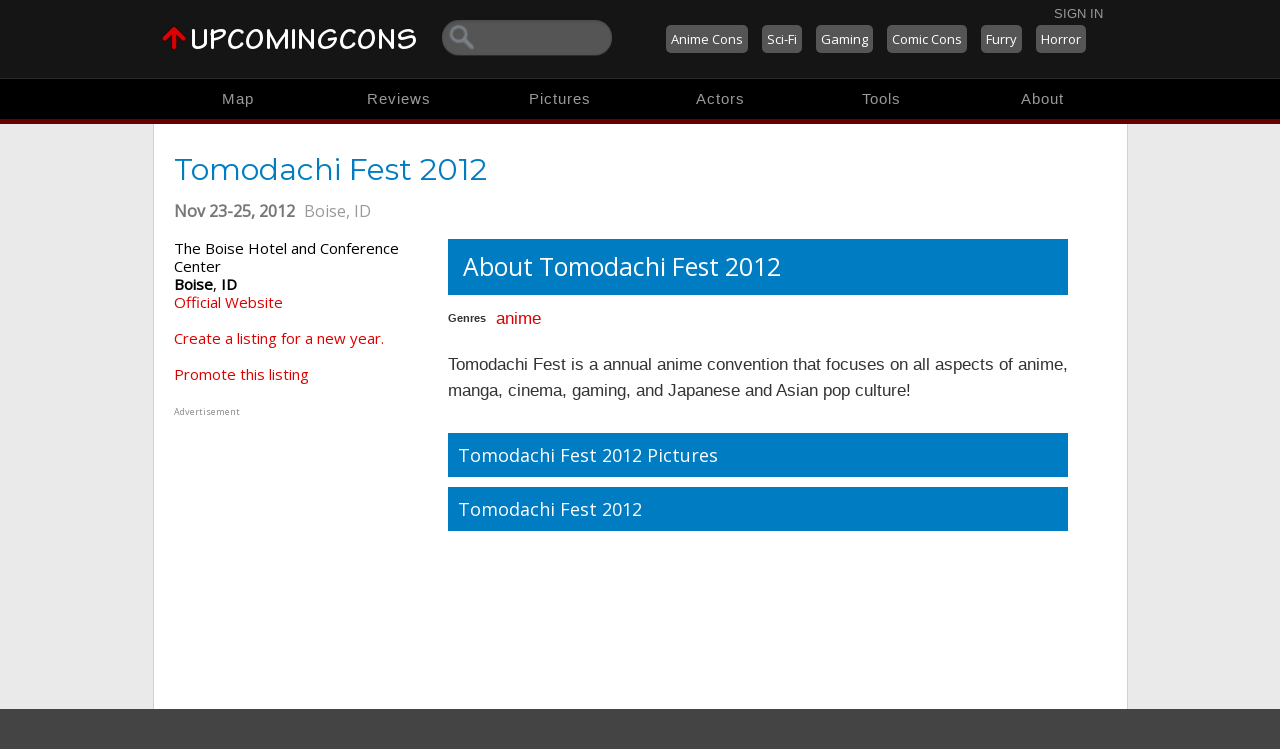

--- FILE ---
content_type: text/html; charset=utf-8
request_url: https://upcomingcons.com/upcomingcons/5214-Tomodachi-Fest
body_size: 3626
content:
<!DOCTYPE html>

<html lang="en">
<head>
  <title>Tomodachi Fest 2012 - Anime Convention</title>
  <meta name='description' content='UpcomingCons.com is your complete resource for anime conventions, game conventions, science-fiction, and comics.'>
  <meta name="keywords" content="anime cons, anime conventions, sci-fi, science fiction cons, game conventions, upcoming conventions, upcoming cons">

  <meta name="verify-v1" content="cqfB+LigUZgrWC5dXn6FEaI6ZVs+EhJdVsokfkrQiwU=" >
  <meta name="HandheldFriendly" content="true" />
  <meta name="viewport" content="width=device-width, height=device-height, user-scalable=no" />
  <link rel="icon" type="image/png" href="https://i.ani.me/0106/4910/favicon.png" />
  <link href='//fonts.googleapis.com/css?family=Montserrat|Open+Sans:400&display=swap' rel='stylesheet' type='text/css'>

  <link rel="stylesheet" media="all" href="/xcss/1740260395.css" />
  <link rel="stylesheet" href="/assets/application-0860b44a8172a0865024c294eb3484bb265d25b58347ccd3bd1b5a30814836e5.css" media="all" />
  
  <script>function when_ready(r){__wr.push(r)}function wr2(){for(;__wr.length>0;)__wr.shift()();__wr3()}var __wr=[],__wr3=function(){var r=setInterval(function(){"undefined"!=typeof $&&(clearInterval(r),wr2())},100)};__wr3();window.Application = {};</script>
<script type="importmap" data-turbo-track="reload">{
  "imports": {
    "application": "/assets/application-6f0a12b82e07be1b00dd3d9774262bc444624e73ba056e66e1996365dd2ec947.js",
    "jquery": "https://ga.jspm.io/npm:jquery@3.6.3/dist/jquery.js",
    "@rails/ujs": "https://ga.jspm.io/npm:@rails/ujs@7.0.4-2/lib/assets/compiled/rails-ujs.js",
    "openai": "/assets/openai-d96a77f70791818d38e58870e516949808dd360e21d40bf69cdcb2c70ba130b2.js",
    "controllers/application": "/assets/controllers/application-1f7f6552a75f6aa0e5c2bfaadea1dec2df65ac8c840d9a6be11d736756d6d442.js",
    "controllers": "/assets/controllers/index-eb07a2a8fa2c725aad476d957ca5d32143ac16f2ccae2831b59434ce29870731.js"
  }
}</script>
<link rel="modulepreload" href="/assets/application-6f0a12b82e07be1b00dd3d9774262bc444624e73ba056e66e1996365dd2ec947.js">
<script src="/assets/es-module-shims.min-4ca9b3dd5e434131e3bb4b0c1d7dff3bfd4035672a5086deec6f73979a49be73.js" async="async" data-turbo-track="reload"></script>
<script type="module">import "application"</script>
</head>
<body class="">
<div id="fb-root"></div>
<script>(function(d, s, id) {
  var js, fjs = d.getElementsByTagName(s)[0];
  if (d.getElementById(id)) return;
  js = d.createElement(s); js.id = id;
  js.src = "//connect.facebook.net/en_US/sdk.js#xfbml=1&version=v2.7&appId=293575634042367";
  fjs.parentNode.insertBefore(js, fjs);
}(document, 'script', 'facebook-jssdk'));</script>



<div id="top13head_wrap"><div id="top13head">
  <a href="/" id="navlogo"><img src="https://i.ani.me/0106/8315/upcomingcons-2.png" alt="UpcomingCons.com"></a>
  <div id="search"><form action="/upcomingcons/search"><input name="q" class="q" type="text"></form></div>
  <div class="toplogin"><a href="/login">Sign In</a></div>

  <div class="toptypes">
    <a href="/anime-cons">Anime Cons</a>
    <a href="/science-fiction-conventions">Sci-Fi</a>
    <a href="/gaming-conventions">Gaming</a>
    <a href="/comic-conventions">Comic Cons</a>
    <a href="/furry-conventions">Furry</a>
    <a href="/horror-conventions">Horror</a>
  </div>
  <div class="cons_near"></div>

</div></div>

<div id="top13nav_wrap"><div id="top13nav">
  <a href="/map">Map</a>
  <a href="/reports">Reviews</a>
  <a href="/pics">Pictures</a>
  <a href="/encyclopedias">Actors</a>
  <a href="/manage">Tools</a>
  <a href="/about">About</a>
</div></div>
<div id="top13redbar"></div>

<div id="contentwrapper">
  <div id="adsmagic"><a href="https://animemidwest.com"></a></div>
  <div id="someouter" class="no_somewrap">

    <div id="contentouter">

      <p class="flashp"></p>
      <div id="edit_div"></div>

      <div id="content" class="content">


        
        




        <div id="upcomingcon_5214" class="con conpage" itemscope itemtype="http://schema.org/Event">
<h1 itemprop="name">Tomodachi Fest 2012</h1>
<div id="dates_location">
  <div class="dates">
    Nov 23-25, 2012
    <meta itemprop="startDate" content="2012-11-23" />
    <meta itemprop="endDate" content="2012-11-25" />
  </div>
  <div class="location">
      Boise, ID
  </div>
  <div class="fb"><div class="fb-like" data-send="true" data-layout="button_count" data-width="50" data-show-faces="false" data-font="arial"></div></div>
</div>
<div class="tagline"></div>

<div id="essential" class="con_essential">
<div id="complete_location" itemprop="location" itemscope itemtype="http://schema.org/Place">
  <div itemprop="name">The Boise Hotel and Conference Center</div>
  <div itemprop="address" itemscope itemtype="http://schema.org/PostalAddress">
  <div>
        <b itemprop="addressLocality">Boise</b>,
      <b itemprop="addressRegion">ID</b>
  </div>
  </div>
</div>
<div><a href="http://www.tomodachifest.com/">Official Website</a></div>





<p><a href="/upcomingcons/new">Create a listing for a new year.</a></p>
<div>
<div><a href="/upcomingcons/5214-Tomodachi-Fest/promote">Promote this listing</a></div>
</div>
<div class="bblock">
<div class="adspace">Advertisement</div>
<script type="text/javascript"><!--
google_ad_client = "pub-9245378853208256";
/* UC on Con */
google_ad_slot = "3515434283";
google_ad_width = 250;
google_ad_height = 250;
//-->
</script>
<script type="text/javascript"
src="//pagead2.googlesyndication.com/pagead/show_ads.js">
</script>
</div>



</div>

  <div id="colorful" class="colorful">
    <div id="main_content">

      <div class="con_details">
        <h2 class="about_con">About Tomodachi Fest 2012</h2>
          <div class="concategories">
            <div id="con_categories_head">Genres</div>
            <div class="concategories concategories_5214">
    <a href="/anime-cons">anime</a>
</div>
          </div>

        <div>
            Tomodachi Fest is a annual anime convention that focuses on all aspects of anime, manga, cinema, gaming, and Japanese and Asian pop culture!
        </div>

          <div id="next_prev">
            <div id="next">
            </div>

            <div id="prev">
            </div>
          </div>

      </div>


        <a class="bold" href="/upcomingcons/5214-Tomodachi-Fest/pictures">Tomodachi Fest 2012 Pictures</a>

      
      
      <div id="encyclopediahits_guests">
        
      </div>








          <a class="bold" href="/upcomingcons/5214-Tomodachi-Fest">Tomodachi Fest 2012</a>




      <!--<div><span class="bold">Convention Statistics</span></div>-->


      <div class="con_type_size">
</div>


    </div>
  </div>
</div>




        </div>




        <div class="clear"></div>
      </div>

      <div class="clear"></div>


    </div></div>

  <div id="bottom">
    <div id="bottom_search"><div class="search"><form action="/upcomingcons/search"><input type="text" name="q" class="con_myq"> <input type="submit" value="Search" class="search"></form></div></div>
    <div id="footer">
      <ul>
        <li><span>Conventions</span><ul>
          <li><a href="/anime-cons">Anime Cons</a></li>
          <li><a href="/science-fiction-conventions">Sci-Fi Cons</a></li>
          <li><a href="/comic-conventions">Comic Cons</a></li>
          <li><a href="/gaming-conventions">Gaming Cons</a></li>
          <li><a href="/furry-conventions">Furry Cons</a></li>
          <li><a href="/horror-conventions">Horror Cons</a></li>
          <li><a href="/literature-conventions">Literature Cons</a></li>
          <li><a href="/technology-conventions">Tech Cons</a></li>
          <li><a href="/past-conventions">Past Cons</a></li>
          <li><a href="/upcomingcons/new">Add A Convention</a></li>
        </ul></li>
        <li><span>Community</span><ul>
          <li><a href="/community">Members</a></li>
          <!--<li><a href="/topics">Forums</a></li>-->
          <li><a href="/pics">Pictures</a></li>
          <li><a href="https://www.facebook.com/upcomingcons.com">Facebook</a></li>
          <li><a href="https://www.youtube.com/UpcomingCons">YouTube</a></li>
        </ul></li>
        <li><span>Resources</span><ul>
          <li><a href="/map">Convention Map</a></li>
          <li><a href="/encyclopedias/1-Concyclopedia">Concyclopedia</a></li>
          <li><a href="/community">Cosplay Sharing</a></li>
          <li><a href="/guides">Guides</a></li>
          <li><a href="/reports">Reports</a></li>
          <li><a href="/links">Link To Us</a></li>
        </ul></li>
        <li><span>UpcomingCons.com</span><ul>
          <li><a href="/about">About Us</a></li>
          <li><a href="/advertising">Advertising</a></li>
          <li><a href="/terms">Terms and Conditions</a></li>
<!--          <li><a href="/contact">Contact Us</a></li>-->
<!--          <li><a href="/staff">Staff List</a></li>-->
          <li><a href="/upcomingcons/new">Add Convention</a></li>
        </ul></li>

      </ul>
    </div>
    <div class="clear"></div>

    <div id="copyright">By viewing this website you agree to our <a href="/terms">terms and conditions</a> and <a href="https://ani.me/privacy" rel="nofollow" target="_blank">privacy policy</a>. <small>Copyright (c) 2009 - 2026 UpcomingCons.com</small></div>
  </div>
  <script>
    (function(i,s,o,g,r,a,m){i['GoogleAnalyticsObject']=r;i[r]=i[r]||function(){
      (i[r].q=i[r].q||[]).push(arguments)},i[r].l=1*new Date();a=s.createElement(o),
      m=s.getElementsByTagName(o)[0];a.async=1;a.src=g;m.parentNode.insertBefore(a,m)
    })(window,document,'script','//www.google-analytics.com/analytics.js','ga');

    ga('create', 'UA-516622-38', 'upcomingcons.com');
    ga('send', 'pageview');

  </script>
  <script type="text/javascript">var infolinks_pid = 3221021;var infolinks_wsid = 3;</script>
    <script type="text/javascript" src="//resources.infolinks.com/js/infolinks_main.js"></script>

</div>
<script src="https://defendium.com/protect.min.js" async></script></body></html>

--- FILE ---
content_type: text/html; charset=utf-8
request_url: https://www.google.com/recaptcha/api2/aframe
body_size: 267
content:
<!DOCTYPE HTML><html><head><meta http-equiv="content-type" content="text/html; charset=UTF-8"></head><body><script nonce="dc8CjepztNtcwkQizIfOjQ">/** Anti-fraud and anti-abuse applications only. See google.com/recaptcha */ try{var clients={'sodar':'https://pagead2.googlesyndication.com/pagead/sodar?'};window.addEventListener("message",function(a){try{if(a.source===window.parent){var b=JSON.parse(a.data);var c=clients[b['id']];if(c){var d=document.createElement('img');d.src=c+b['params']+'&rc='+(localStorage.getItem("rc::a")?sessionStorage.getItem("rc::b"):"");window.document.body.appendChild(d);sessionStorage.setItem("rc::e",parseInt(sessionStorage.getItem("rc::e")||0)+1);localStorage.setItem("rc::h",'1769196545854');}}}catch(b){}});window.parent.postMessage("_grecaptcha_ready", "*");}catch(b){}</script></body></html>

--- FILE ---
content_type: text/css
request_url: https://upcomingcons.com/xcss/1740260395.css
body_size: 21825
content:
.conlist{max-width:480px}.cons_near .conlist{max-width:unset}.address.cb{text-align:center;padding:20px 0;font-size:1.2rem}.diffadd{color:green}.diffremove{color:red}.material input[type=text]{max-width:100%;width:400px}.e_searched{padding:10px 0}.e_searched a{font:300 15px/23px 'Open Sans'}.toptypes{display:inline-block;padding:0}.toptypes a{background:#555;border-radius:5px;color:#FFF;display:inline-block;font:normal 13px 'Open Sans',arial,sans-serif;margin:5px;padding:5px}.toptypes a:hover{background:#777;text-decoration:none}.home .toptypes{display:block;padding:20px 0}.home .toptypes a{font:normal 20px 'Open Sans',arial,sans-serif;margin:20px;padding:20px}.lside{box-sizing:border-box;display:inline-block;margin-right:5px;padding:5px;width:100%;max-width:500px;vertical-align:top}.contypelinks{text-align:center}.contypelinks a{display:inline-block;padding:10px 15px}.nooverflow{overflow:hidden;max-height:200px}.edit_upcomingcon input[type=text],.new_upcomingcon input[type=text]{width:200px}.con_help{color:#999;font-style:italic}@media (min-width:800px){.further{column-count:2}}.furtherback_name{display:inline-block;vertical-align:top;clear:left;padding:5px 0px;width:300px}.furtherback_amount{display:inline-block;vertical-align:top;clear:left;width:200px}#main_content{max-width:none !important}.cycle-slideshow{height:250px;overflow:hidden}.statecons{line-height:150%}.statecons a{display:inline-block;padding:5px}h1,h2,h3{font-family:'Montserrat','Helvetica LT',arial,sans-serif;font-weight:normal}h1{color:#007CC2;font:normal 30px/120% 'Montserrat','Helvetica LT',arial,sans-serif}.ucx_mass{line-height:30px;padding:10px 0px}.ucx_name{font-size:20px;padding:5px 0px}#con_changes h1{display:none}#con_changes h1.r{display:inherit}.listing_policy{color:#888;font-size:11px;padding:20px 0px 0px 0px}#reports_ratings{background:#FFF;border:1px solid #EFEFEF;float:right;padding:5px 20px;max-width:320px;width:100%}#ratedcons{list-style-type:none;margin:0px;padding:0px}#ratedcons ul{margin:0;padding:0}#ratedcons li{list-style-type:none;margin:0;padding:10px 10px 10px 0px}#ratedcons .date{color:#CCC}#ratedcons .rating{float:right;background:#F00;color:#FFF;font-size:2.0em;padding:5px}a img{border:0px}#top13head_wrap{background:#151515;border-bottom:1px solid #292929}#top13head{margin:0px auto;max-width:965px;padding:20px 0px 10px;position:relative;width:100%}#top13nav_wrap{background:#000}#top13nav{display:flex;font-size:0;margin:0 auto;max-width:965px;width:100%}#top13nav a{color:#999;font-weight:bold;font:normal 15px/150% Arial,sans-serif;letter-spacing:1px;padding:9px 8px;text-align:center;width:100%}#top13nav a:hover{color:#F00;text-decoration:none}#top13redbar{border-bottom:5px solid #600}.toplogin{position:absolute;right:0;top:0}.toplogin a{color:#999;display:block;float:left;font:13px Arial,sans-serif;padding:6px 20px 3px 20px;text-transform:uppercase}.toplogin a:hover{text-decoration:none}#navlogo{display:inline-block;padding:0 0 10px;vertical-align:top}#navlogo img{height:35px;width:270px}.home #navlogo img{height:50px;width:450px;max-width:100%}#search{display:inline-block;vertical-align:top;margin:0px 5px 0px 10px;width:210px}#search .q{width:170px;background:url('https://s3.amazonaws.com/a.nime.me/0166/1224/search-b.png') no-repeat 5px 3px #555;border:0 none;font:normal 16px Arial,Helvetica,Sans-serif;color:#AAA;padding:10px 15px 7px 40px;-webkit-border-radius:20px;-moz-border-radius:20px;border-radius:20px;text-shadow:0 2px 2px rgba(0,0,0,0.3);-webkit-box-shadow:0 1px 0 rgba(255,255,255,0.1),0 1px 3px rgba(0,0,0,0.2) inset;-moz-box-shadow:0 1px 0 rgba(255,255,255,0.1),0 1px 3px rgba(0,0,0,0.2) inset;box-shadow:0 1px 0 rgba(255,255,255,0.1),0 1px 3px rgba(0,0,0,0.2) inset;-webkit-transition:all 0.4s ease 0s;-moz-transition:all 0.4s ease 0s;-o-transition:all 0.4s ease 0s;transition:all 0.4s ease 0s}#search input[type="text"]:focus{outline:0;width:190px}.home #search .q{background-position:5px 7px;font-size:20px;margin-top:8px}.home .cons_near h2{color:#FFF;font-size:200%;margin:0;text-align:center}.home .cons_near .con .name,.home .cons_near .con .name a{font:normal 20px 'Open Sans',arial,sans-serif;max-width:700px;color:#FFF}.home .cons_near .con .name{width:68%}.home .cons_near .con .date{font:normal 20px 'Open Sans',arial,sans-serif;color:#FFF;width:30%;max-width:none}.home .cons_near .conattendance_link,.home .cons_near .con_rating_area,.home .cons_near .attending,.home .cons_near .nextlink{display:none}.home .cons_near .con{background:none}.coneditlink a{display:block;margin-bottom:10px;padding:10px 0}.btn.nextlink{margin-top:0}.con_premium .name a.nextlink::after{display:none}.upcomingcon_unapproved,.upcomingcon_unapproved a{color:#999}#con_revisions{margin:20px 0px 10px 0px}#con_revisions span{color:#AAA;font-size:0.8em}.about_con{background:#007CC2;color:#FFF;font-family:'Open Sans',sans-serif;margin:0 0 10px;padding:15px}.same_cons_pics{font-size:0}.con_pic{display:inline-block;padding:10px;width:20%}.con_pic img{width:100%}#thenav1{display:block;float:left;list-style-type:none;margin:0px;padding:0px;background:#440000;/* non-css3 browsers */ filter:progid:DXImageTransform.Microsoft.gradient(startColorstr='#DD0000',endColorstr='#440000');/* IE */ background:-webkit-gradient(linear,left top,left bottom,from(#D00),to(#400));/* webkit browsers */ background:-moz-linear-gradient(top,#D00,#400);/* firefox 3.6+ */ }#thenav1 li{border-top:2px solid #000;border-bottom:2px solid #000;display:block;float:left;margin:0px;padding:0px}#thenav1 li a{border-right:1px solid #2F0000;border-left:2px solid #2F0000;color:white;display:block;font-size:16px;line-height:20px;padding:5px 15px;text-decoration:none}#thenav1 li a:hover{text-decoration:underline}#thenav2{display:block;float:left;list-style-type:none;margin:2px 0px 0px 0px;padding:0px;background:#DDDDDD;/* non-css3 browsers */ filter:progid:DXImageTransform.Microsoft.gradient(startColorstr='#DDDDDD',endColorstr='#444444');/* IE */ background:-webkit-gradient(linear,left top,left bottom,from(#DDD),to(#444));/* webkit browsers */ background:-moz-linear-gradient(top,#DDD,#444);/* firefox 3.6+ */ }#thenav2 li{border-top:2px solid #000;border-bottom:2px solid #000;display:block;float:left;margin:0px;padding:0px}#thenav2 li a{border-right:1px solid #2F0000;border-left:2px solid #2F0000;color:#000;display:block;font-size:14px;line-height:18px;padding:5px 29px;text-decoration:none}#thenav2 li a:hover{text-decoration:underline}#more ul{display:none}#more:hover ul{display:block;position:absolute;margin:0px;padding:0px}#more:hover ul li{float:none}#more:hover ul li a{background:#C70000;color:#FFF;display:block;text-align:center;border-bottom:1px solid #151515;border-bottom:0px solid #151515;border-right:1px solid #151515;border-left:1px solid #151515;margin:0px;padding:2px 5px}#more:hover ul li a:hover{background:#F00;color:#FFF}#ccs::after{display:block;content:'';clear:both;width:0px;height:0px;margin:0px;padding:0px}#ccs,#ccs li{margin:0px;padding:0px;list-style-type:none}#ccs li{float:left;margin:2px 6px}#ccs li a{display:block;font-size:8px;text-align:center;text-decoration:none}#ccs .anime a,#ccs .furry a,#ccs .scifi a,#ccs .game a,#ccs .tech a,#ccs .horror a,#ccs .literature a,#ccs .comic a{background-color:#FFF;background-image:url('https://i.ani.me/0014/1796/bd2.png');background-repeat:no-repeat;padding:39px 0px 5px 0px;width:40px}#ccs .anime a{background-position:-120px 0px}#ccs .furry a{background-position:-160px 0px}#ccs .scifi a{background-position:-200px 0px}#ccs .game a{background-position:-240px 0px}#ccs .horror a{background-position:-280px 0px}#ccs .literature a{background-position:-320px 0px}#ccs .tech a{background-position:-360px 0px}#ccs .comic a{background-position:-400px 0px}.cons_near_loading{margin-left:5px;padding:10px}#home_archive_link{font-size:10px}#home_map{padding:20px 0px;text-align:center}#home_vid_sec{padding:5px;text-align:center}#home_vid_sec object embed{max-width:480px;width:100%}#home_likebox{display:inline-block;padding:0px 0px 0px 5px}p.info{color:#555;line-height:20px;margin:0px;padding:0px}.blog_post,.blog_posts{line-height:19px;width:100%}.uc_post_content h2 a{font-family:'Montserrat','Helvetica LT',arial,sans-serif;font-weight:normal;line-height:1.2em;;border-bottom:0px}.uc_post_content a{text-decoration:none}.uc_post_content small{display:block;text-align:center}.uc_post_content .blog_post img{border:1px solid #E1E1E1;padding:5px;max-width:100%}.uc_post_content .blog_post,.uc_post_content .blog_posts,#uc_news_content{font:16px/28px Helvetica,Arial,sans-serif}.uc_post_content{display:inline-block;margin:0 5px 0 0;max-width:625px;padding:0 10px;vertical-align:top;width:100%}.uc_post_content .blog_roll{border:0;padding:0;width:100%}.post_story a{color:#A00;font-weight:bold}.uc_post_content .post_blogs,.uc_post_content .post_meta{line-height:14px;margin:0;padding:5px 0}.uc_post_content .post_meta{padding-bottom:20px}.uc_post_links{display:inline-block;padding:0px 10px;max-width:290px;width:100%}.uc_post_links ul{list-style-type:none;margin:0px;padding:0px}.uc_post_links li{list-style-type:none;margin:0;padding:0 0 20px}.uc_post_links li .post_author{display:block;font-size:10px;line-height:12px;margin:4px 5px 0px 0px;padding:0px 5px 0px 0px}.uc_post_links li .post_date{border-right:1px solid black;display:block;float:left;font-size:10px;line-height:12px;margin:4px 5px 0px 0px;padding:0px 5px 0px 0px}.uc_post_links li .post_link a{color:#DD0000}.uc_post_links li .post_link{display:block;font-weight:bold}#uc_news_content{display:inline-block;vertical-align:top;margin:0px 50px 0px 0px;max-width:680px;width:100%}#uc_news_links{display:inline-block;vertical-align:top;width:250px}#uc_news_links a{display:inline-block;padding:5px 0px}#uc_news_ads{float:left;margin-top:5px;width:220px}a{color:#DD0000;text-decoration:none}a:hover{text-decoration:underline}.addthisx{padding:5px}.addthisx .at-icon-wrapper{margin:0px 10px -3px 0}#homelink{display:block;float:left;height:80px;width:300px}#main_content,#profile #main_content{max-width:650px;width:100%}#footer{box-sizing:border-box;clear:both;padding:5px;width:100%}#footer ul{list-style:none;margin:0;padding:0;width:100%;display:flex;justify-content:space-between;align-items:flex-start}#footer>ul>li{padding:20px 0}#footer ul li{color:rgb(129,129,129);font-weight:bold;display:inline-block;vertical-align:top;width:200px}#footer ul li ul{display:inline-block;padding:10px 0 0}#footer ul li span{padding:10px 15px}#footer ul li a{color:#999;display:block;font-size:16px;font-weight:normal;padding:10px 15px;text-decoration:none;transition:0.3s background-color}#footer ul li a:hover{background-color:#FFFFFF22}#bottom_search{float:right;padding:5px}.content{background:#FFF;border-left:1px solid #D1D1D1;border-right:1px solid #D1D1D1;font:normal 15px/160% 'Open Sans',arial,sans-serif;padding:20px}.cons_near strong{font-size:24px;font-family:'Montserrat','Helvetica LT',arial,sans-serif;font-weight:normal}.news_image{border:2px solid #AEAEAE;height:250px;max-width:600px;width:100%}.news_image .caption{padding:190px 0px 0px 0px}.news_image .caption .info{background:#FFF;height:60px;opacity:0.9;padding:0px 0px 0px 5px}.news_image .caption .title{font-size:2em;font-family:'Montserrat','Helvetica LT',arial,sans-serif}.encyclopediahit{display:inline-block;margin:0 0 6px 0;padding:5px;text-align:center;vertical-align:top;max-width:110px;word-wrap:break-word}.encyclopediahit img{width:100%}.encyclopediahit a{display:block}#feature{height:340px}#join{background:#FFF;border:1px solid;float:left;height:200px;margin:5px 0px 0px 5px;padding:5px;width:400px}#join span{font-size:1.2em;font-weight:bold}#join a{display:block;font-size:1.2em;font-weight:bold;margin:0px 0px 0px 50px;text-decoration:none}#news_image{float:left;height:250px;margin:5px 5px 0px 0px;padding:5px;max-width:600px;width:100%}.all_news{display:inline-block;padding:5px 10px 20px 10px;max-width:620px;vertical-align:top;width:100%}#home_news #home_feature{background:none;box-shadow:none;box-sizing:border-box;display:inline-block;padding:0px;margin:-20px 0 0 -20px;vertical-align:top;max-width:600px;overflow:hidden;width:100%}#news{box-sizing:border-box;display:inline-block;height:250px;margin:0;padding:0 10px;max-width:345px;width:100%}#news h1{font-size:28px;margin:0px;padding:5px 0px 0px 10px}#news h1 a{font-size:12px}.news{Xborder-bottom:1px solid #DFDFDF;box-sizing:border-box;color:#999;line-height:150%;margin:0px;padding:5px 5px 5px 10px;width:100%}.news a{display:block;font-size:14px;font-weight:normal;padding:2px 0px;text-decoration:none}.high{background:#E9E9E9}div.bold,a.bold{background:#007CC2;color:#FFF;display:block;font-size:120%;margin:10px 0;padding:10px;transition:0.5s background}a.bold:hover{background:#07618e;text-decoration:none}.con span.bold{color:#999;font-weight:bold}.con .head{color:#999;font-weight:bold}.conattendances_link{display:none;padding:10px}.conattendance{clear:left;height:34px;margin:0px 0px 0px 2px}.conattendance img{float:left;padding:5px 5px 0px 0px}.conattendance a{text-decoration:none}#main_content h1{font-size:18px}.tagline{color:#999;font-size:16px;font-weight:bold;padding:2px 0px 10px 0px}.conpage .pics h1,.conpage .pics .gallery_return{display:none}#con_relatedsearch{color:#AAA;font-size:0.8em;text-align:right}.con_guestsearch{padding:4px 0px 5px 0px;text-align:right}.con_guestsearch>div{padding:5px 0px}.con_events ul{margin:0;padding:0;list-style-type:none}.con_events li{display:inline-block;padding:2px 0px;width:200px}#con_map_canvas{height:250px;padding:5px 0px 10px 0px;max-width:420px;width:100%}.picture_info{padding:0px 0px 0px 8px}html,body{background:#444444;margin:0;padding:0;font-family:helvetica,arial,sans-serif;font:15px Arial,sans-serif }#bigwrapper{background:#EAEAEA url('/images/www.upcomingcons.com/uctop2.png') center top repeat-x;font-size:12px;text-align:center}#outer{margin:auto;max-width:975px;width:100%;text-align:left}#contentwrapper{background:#EAEAEA;text-align:center}#contentouter{float:left;margin:auto;max-width:975px;width:100%;text-align:left}#someouter{margin:auto;text-align:left;max-width:975px;width:100%}#ad1xx{display:block;float:left;height:300px;width:150px}#ad2xx{display:block;float:left;height:300px;width:150px}#headernav{background:#FFFFFF url('/images/www.upcomingcons.com/ucnewtop.png') center top repeat-x}#header{height:92px}h1.news_item_title{font-size:24px;font-family:'Montserrat','Helvetica LT',arial,sans-serif;font-weight:normal;margin-bottom:0px;padding-bottom:1px}div.news_item_title{margin-bottom:0px;padding-bottom:1px;margin-top:3px;padding-top:0px;font-size:1.1em;font-weight:bold}p.news_item_brief{background:#FFFFFF;margin-top:0px;padding-top:0px;padding:2px}span.news_item_author{color:#5E5E5E;font-weight:bold}div.toparea{background:#FFF;border-left:1px solid #D1D1D1;border-right:1px solid #D1D1D1}#bottom{background:#444444;margin:0px auto;padding:20px 0px;color:#999999;max-width:940px;width:100%}#bottom a{color:#BBB}#copyright{border-top:1px solid #555;margin:20px 0px 0px 0px;padding:10px 0px 20px 0px;text-align:center}div.rightbox{float:right;width:420px;border:1px solid;padding:5px;margin-top:5px;margin-left:5px}div#top_login table{font-size:12px}div.picturebox{float:left;width:220px;text-align:center;margin-top:10px}div.small_picturebox{display:inline-block;width:24%;text-align:center;padding:5px 10px 0 0}div.small_picturebox img{border:1px solid #EEE;padding:3px;width:100%}div.galleries td{font-size:10px}div.innerslider{height:55px;width:420px;margin-top:240px;margin-left:0px}form{margin:0px;padding:0px}#features{border:1px solid;float:right;padding:5px;margin:5px 0px 0px 5px;width:420px}#features span{float:left;line-height:20px;text-align:center;width:130px}.abpw{text-align:center}#aboutpic{background:url('https://i.ani.me/0012/3724/consglomp.jpg') 0px -1px;display:inline-block;height:202px;margin:20px 0;max-width:968px;width:100%}.about_something{color:#595959;float:left;font-size:12px;line-height:18px;margin:0px 15px 0px 0px;width:300px}.about_something a{font-size:13px;font-weight:bold}/* GUIDES PAGE */ #about_header{background:url('https://i.ani.me/0014/4084/conadventure.jpg');height:300px;margin:-5px 0px 0px -5px;max-width:973px;width:100%}#guides_in{padding-top:190px;padding-left:380px}#about_header>div{padding:190px 0px 0px 380px}#about_header>div div{color:#595959;float:left;font-size:12px;line-height:18px;margin:0px 15px 0px 0px;width:260px;background:white;padding:5px;border-radius:4px}#about_header>div div a{font-size:13px;font-weight:bold}/* END GUIDES PAGE */ .con_premium .name a::after{color:#9966FF;content:'Recommended';display:inline-block;font:12px/20px 'Open Sans';padding:0px 0px 0px 10px}.con_premium .name a{font:16px/20px 'Open Sans';font-weight:300}.clear{clear:both}.cons_near{display:none;margin:0 auto 10px;max-width:800px;overflow:hidden;padding:2px}.cons_near.loaded{display:block}div.pright{width:230px !important}.homebox{padding:5px}.homespace{height:10px;width:400px}#covered{list-style-type:none;margin:0px;padding:0px}#covered li{float:left;margin:0px 10px 0px 0px;width:200px}#visitedcons{padding:0px 0px 0px 20px;max-width:530px;width:100%}#coveredcons{list-style-type:none;margin:0px;padding:0px}#coveredcons li{float:left;margin:0px 20px 0px 0px;padding:0px 10px 10px 0px;width:200px}#coveredcons .covereddate{color:#CCC}#various_features{display:inline-block;max-width:400px;overflow:hidden;vertical-align:top;width:100%}.bolded{font-size:16px;font-weight:bold;margin-top:5px}#ad_box{display:inline-block;margin-left:5px;padding-top:30px;max-width:250px;vertical-align:top;width:100%}#userpart{float:right;margin:10px 0px 0px 0px}#userpart input{margin:1px 4px 0px 0px;padding:0px}#recent_news{float:left;margin:5px 5px 0px 0px;padding:5px;width:220px}#recent_news a{text-decoration:none}#recent_news .news_item_author{font-size:10px;font-weight:normal}#recent_news .news_item{margin:0px 0px 10px 0px}#news_item_story{line-height:19px}.con_essential{display:inline-block;max-width:270px;vertical-align:top;width:100%}/* Reviews Section Styles */ .con_reviewed a{border:none;text-decoration:none}.con_reviewed{clear:left;max-width:620px;padding:20px 0}.con_reviewed .image{border:none;display:inline-block;padding:0 20px;vertical-align:top}.con_reviewed .image img{height:100px;width:100px}.con_reviewed .condetails{display:inline-block;max-width:350px}.con_reviewed .title{font-size:18px}#ratedcons .con_reviewed .rating{display:inline-block;float:none;font-size:3.0em;height:100px;line-height:50px;margin:0;padding:20px 10px;text-align:center;vertical-align:top;width:100px}.con_reviewed .grayimagebox{background:#DDD;color:#CCC;font-size:2em;height:100px;padding:20px 30px 40px 30px;text-align:center;width:100px}#search_cons .premium{background:#FFF5F5;font-weight:bold}#manage_upcomingcon_links{float:right;width:250px}#manage_upcomingcon_links li{padding:0px 0px 15px 0px}/* Home Slider */ #controls{width:600px}#controls #next{float:right;width:50px}#controls #prev{float:left;height:250px;position:absolute;width:50px}#controls a{color:#EEE;display:block;font-size:11px;height:250px;padding:0px 0px 0px 0px;text-indent:-9999px;width:50px}#controls a.ico-next{float:right;position:absolute}#controls a:hover{background:rgba(0,0,0,0.3);color:#FFF}#slider{border:0px solid #000;float:left;height:250px;width:600px;overflow:hidden}#slider .inner{height:250px;width:3606px}#slider .slide{float:left;width:601px;height:250px}#slider .slidespace{height:190px;width:500px}#slider .info{background:rgb(0,0,0);background:rgba(0,0,0,0.9);color:#FFF;height:60px;margin:0px;padding:0px 10px 0px 10px;width:580px}#slider .info .title{font-size:18px;font-family:'Montserrat','Helvetica LT',arial,sans-serif;margin:0px;padding:0px}/* ABOUT PAGE */ #about_header li{background:url('https://i.ani.me/0006/2910/conguideb.png') no-repeat 0px 0px;font-size:18px;list-style-type:none;padding-left:25px;margin:0px 0px 7px 60px}.about_staff{display:inline-block;padding:0px 20px 20px}.about_staff>div{display:inline-block;max-width:340px;width:calc(100% - 110px);vertical-align:top}.about_staff>img{display:inline-block;height:100px;width:100px}#about_info{display:inline-block;max-width:600px;vertical-align:top;width:100%}#about_staff{display:inline-block;padding:40px 0 0 0;max-width:300px;width:100%}.newsmiddle{text-align:center;margin:5px}.newsright{float:right;margin:5px 4px 5px 6px}.newsleft{float:left;margin:5px 6px 5px 0px}.newsright,.newsleft,.newsmiddle{font-size:11px;text-align:center;font-style:italic}img.full{display:block;margin:10px 0px;max-width:600px}.con .pics .gallery{clear:right;text-align:center}.uc_post_header,#uc_concyclopedia_header{font-size:16px;font-weight:bold;padding:0px 0px 5px 0px}#uc_concyclopedia{padding:20px 0px 0px 10px}#uc_concyclopedia a{padding:5px 0px;display:inline-block}#Undefined{display:none}.concheckbox{margin:0px 0px 0px -18px}#new_conedit div{clear:left}#new_conedit label{display:block;margin:15px 0px 0px 0px;width:100px}.errorExplanation{background:#FFC;border:1px solid #EEA;margin:5px 0px;padding:5px}.con_list{font-size:11px}.con_list_supplementals{box-sizing:border-box;display:inline-block;line-height:20px;padding:50px 20px;vertical-align:top;width:calc(100% - 520px)}.con_list_ad,.con_list_piece{font-size:16px;line-height:26px;overflow:hidden;padding:10px 0px;width:100%}.con_list_ax{text-align:center}.flex-between-top{display:flex;justify-content:space-between;align-items:flex-start}.list_cons{box-sizing:border-box;display:inline-block;padding:0 20px;max-width:500px;width:100%}.pictures_head,.a_head_center{font:normal 24px/30px 'Montserrat','Helvetica LT',arial,sans-serif;text-align:center}.newsblogpost{color:#999;padding:5px 0px}.newsblogpost a{display:block;font-weight:bold;text-decoration:none}.te_dashboard .te_title{font:13px 'Helvetica Neue','Helvetica',sans-serif}.sx_con{border-bottom:1px solid #EFEFEF;padding:5px 0px 10px 0px}.sx_detail{float:left;width:80px}.sx_title{font-size:1.5em}.sx_oldcon{display:inline-block;color:#999;height:15px;overflow:hidden;padding:2px;width:200px}.sx_oldconbold{font-weight:bold}@media screen and (min-width:1300px){#top13nav{font-size:1.25em;max-width:1150px}#someouter{max-width:1160px}#contentouter{max-width:1150px}#main_content{max-width:835px}#feature{max-width:480px}#news{max-width:515px}#uc_news_content,.uc_post_content{max-width:800px}.lside{margin-right:20px}#various_features{max-width:540px}#about_staff{max-width:500px}}@media (max-width:1000px){#home_news #home_feature{max-width:none;margin:-20px;background:#e6faff;width:calc(100% + 40px)}#home_news #news{display:block;max-width:500px;padding:30px 0;height:unset;margin:0 auto}.hometop a{margin:10px;padding:10px}.conattendances{max-height:140px;overflow-y:hidden;transition:1s max-height}.conattendances.expanded{max-height:none}.conattendances_link{display:block}.toptypes{text-align:center}.home .toptypes a{font-size:15px;margin:10px}}@media (max-width:950px){.list_cons,#colorful,#main_content{max-width:none}#con_list_ad_section{width:100%}#navlogo,#search,.toptypes{display:block;margin:0 auto;text-align:center}#search{padding-bottom:20px}}@media (max-width:860px){#top13login{padding:10px}#top13login a{border-top:1px solid #777}}@media (max-width:520px){.conlist .con .date{text-align:left}.attending{float:right;margin-top:-30px}}.nutshell{border:1px solid #DEDEDE;background:#EFEFEF;line-height:1.6em;margin:20px 0px 0px 0px;padding:10px;max-width:400px;width:100%}.bblock{padding:5px 0 15px}.adspace{padding:15px 0 0 0;font-size:9px;color:#888}.con_myq{border-width:1px;border-style:solid;border-color:#999999;font-family:Arial,Helvetica,sans-serif;font-size:12px}.enc_pics{float:right}.enc_pop{color:#FC0;font-size:30px;padding:20px 0px}.enc_pop span{font-size:10px}.enc_opts{float:right}.enc_opts a{display:inline-block;padding:5px 10px}.flashp{background:#FFF;border:1px solid #CCC;color:green;margin:10px 0;padding:10px}.flashp:empty{display:none}.state_cat{color:#AAA;font-size:16px;margin:0px 0px -10px;padding:30px 0px 0px 0px}.cons_by_state .con,.cons_by_state .name a span{background:none;font:25px/40px 'Open Sans',sans-serif}.cons_by_state .con .name{max-width:400px}.cons_by_state .con .date{max-width:400px}@media (max-width:900px){.cons_by_state .con .date{text-align:left}}.userthing{background:#888;color:#CCC;font-size:80%;line-height:14px !important;padding:5px}#upcomingcons_newest_members{display:inline-block;padding:10px}#upcomingcons_newest_members .user_avatar_box{display:inline-block}.conattendance .user_avatar_box{width:100%}#addyours{float:right;padding:20px 0px 0px 0px;width:300px;font-size:18px}#addyours a{padding:20px}#addyours a:hover{background:#EEE}.conchange h1,.conchange .con_help{display:none}:root{--action-bg:#3498Fb;--option-bg:#F1F1F1;--highlight-bg:#EEE;--page-bg:#FFFFFF;--surface-bg:#D1D1D0;--surface-c:#000000;--primary:#3573e8;--secondary:#E74C3C}body,html{margin:0px;padding:0px}html{box-sizing:border-box}*,*:before,*:after{box-sizing:inherit}.mobilenav{background:#000;display:block;margin-left:-200px;min-height:100vh;overflow-y:scroll;padding-bottom:100px;position:absolute;position:fixed;top:0;bottom:0;transition:0.5s all;width:198px;z-index:99999}.mobilenav.right{right:0;margin-right:-200px}body{margin-left:0px;transition:0.5s margin-left}body.moved{margin-left:200px;overflow:hidden}body.moved.right{margin-left:-200px}body.moved .mobilenav{margin-left:-200px}body.moved .mobilenav.right{margin-left:0px;margin-right:0px}.loader{border:16px solid #F3F3F3;/* Light grey */ border-top:16px solid #DB3434;/* Blue */ border-radius:50%;margin:100px auto;width:120px;height:120px;animation:spin 2s linear infinite}.loader.small{border:10px solid #F3F3F3;border-top:10px solid #DB3434;margin:0 auto;height:30px;width:30px}@keyframes spin{0%{transform:rotate(0deg)}100%{transform:rotate(360deg)}}.moreloader{background:url('https://c.nime.me/x/loading.gif') no-repeat top center;display:none;margin:10px 0px;height:40px;width:100%}.surface{background:var(--surface-bg);color:var(--surface-c)}.page_profiles,.page_comments,.page_groups,.page_feeds,.page_messages,.page_friendships,.page_conattendances,.page_animangahits,.page_matchprofiles,.page_topics,.page_pictures{background:var(--page-bg) !important}.adminonly{outline:1px solid rgba(255,0,0,0.1);background:rgba(255,0,0,0.01);padding:1em !important}/* Core Design Improvements */ input,textarea,select{border:1px solid #999;padding:9px}.main img{max-width:100%}/* Fixed To Top Lockable Areas */ .area{position:relative;z-index:9}.area .oncelocked{position:absolute}.area .locked{position:fixed;top:0;z-index:999}.area .locked .comment8{background:#EEE !important}.dark .area .locked .comment8{background:#2b2b2b !important}.area .area_title .comment_context{margin-right:60px}.area .locked .comment_topic{border-radius:unset}.area_rollup{border-radius:10px;padding:5px 6px 8px;position:absolute;right:15px;top:50px}.area_rollup:hover{background:#888}.area_rollup span{display:block}.rolled .area_content{height:0;overflow:hidden}.topicoverall{padding:10px 0 20px}.topic_starter .comment8{margin:0}.arrow{border:solid white;border-width:0 3px 3px 0;display:inline-block;padding:3px}.arrow.down{transform:rotate(45deg);-webkit-transform:rotate(45deg)}.arrow.up{transform:rotate(225deg);-webkit-transform:rotate(225deg)}.searched .search_result a{color:#000;padding:0}img.pretty{border:1px solid #CCC;padding:10px;border-radius:5px}img.img{max-width:100%}picture.img{max-width:100%}.flex{display:flex}.user_inputbox{background:#FFF;border:1px solid #CCC;padding:0}.user_inputbox input{border:0 !important;padding:10px;margin:0 !important;width:100%}.user_inputbox input:focus{outline:none}.gridrax a{display:inline-block}.gridrax .a_grid{opacity:0.5}.gridrax.grid .a_grid{opacity:1}.gridrax.grid .a_list{opacity:0.5}.friendarea{position:absolute}.user_inputbox .friender{border:1px solid #CCC;background:#EEE;border-radius:5px;color:#000;display:inline-block;margin:5px;padding:5px}.user_inputbox .friendarea .friender{margin:0 5px 5px}.morelink{background:var(--surface-bg,#FFF);color:var(--surface-c,#000);text-align:center;display:block;padding:4px 0 5px 0;margin:8px 0 0 0}.vpackagebox .btn{font-size:1.3em;line-height:1.3em;margin:10px 0;padding:25px;width:100%}.abox{background:#FFF;border:1px solid #CCC;padding:20px;margin:1em 0}#rcount{display:inline-block;padding:0px 10px}#uhx{background:#000;color:#FFF;font-family:'Open Sans';padding:5px 0px}#uhx a{color:#FFF;text-decoration:none}#uhx>div{display:inline-block;vertical-align:middle}.uhx_pic img{height:25px;width:25px}.uhx_name,.uhx_msg,.uhx_reg,.uhx_panels{padding:0px 10px 0px 0px}.picture_include{visibility:hidden}.picture_include #picture_form1{height:0px;overflow:hidden}.picture_desc a{color:#555;display:block;padding:10px 0px}.dialog.pictures h2 a{font-size:50%}.dialog.pictures{box-sizing:border-box;padding:20px;z-index:999999}.dialog.pictures>div{max-width:none;height:100%;position:initial;left:initial;top:initial;transform:none}/* Blog Styling */ .blog_posts .postx{background:#FFF;margin:10px 0;padding:2em 0}.postx{width:100%;padding:20px 0px;display:inline-block;vertical-align:top}.postx img{border:1px solid #d8d8d8;display:inline-block;width:20%}.postx .story{display:inline-block;line-height:180%;margin:0;padding:0 0 0 20px;vertical-align:top;width:78%}.post_story img{max-width:100%}.postx .story .first_p{max-width:560px}.postx h3{font-size:2em;line-height:130%;margin:0;padding:0}.postx h3 span{color:#AAAAAA;display:block;font-size:60%}.post_blogs,.post_meta{font-size:75%;margin:5px 0px}.blog h1{font:normal 3.0em/150% Georgia,serif;padding:0.5em 0}.blog h1 a,.blog h2 a{color:#000}.blog h2{margin:1em 0}.blog .post_meta .meta{color:#777;font-size:1.5em;display:inline-block;padding:0 2em 0 0}.blog .post_meta .meta a{color:#777}.blog .post_meta .meta a:hover{text-decoration:underline}.blog_posts_unpublished{display:none}.blog .blog_actions a{display:inline-block;padding-right:10px}.blog_post,.blog_posts{clear:left;display:inline-block;padding:0 2em 0 0;vertical-align:top}.blog_roll{border-left:1px solid #EFEFEF;display:inline-block;padding:0 0 0 20px;vertical-align:top;width:250px}.fullwidth .blog_roll{border-left:0;width:unset}.blog_labels div{display:inline-block;padding:0px 15px 0px 0px}.blog_img{clear:left;padding:5px 0px 0px 0px}/* GENERIC STUFF */ .delete_button a{color:#FFF !important;display:inline-block;padding:10px;text-decoration:none}.delete_button a:hover{color:#99F !important;text-decoration:none}/* USER DISPLAY */ .user_avatar_box{display:inline-block;vertical-align:top}.user_avatar_100x100{display:inline-block;height:100px;width:100px}.user_avatar_box a,.user_avatar_box .noa{display:block}.user_mod a,.user_mod span,.user_admin a{background:#EEE;border:1px solid #CCC;color:#000 !important;display:inline-block;padding:10px;margin:0px 10px 20px 0px}.user_admin a{color:#BBB;padding:5px}.btn-wide{width:50%}.btn-red{background:var(--primary,#F55);border-radius:4px;border:0;color:#FFF;font-size:14px;margin:5px 5px 0 10px;outline:none;padding:10px 17px}.btn-red:focus{background:#F44}.btn-red:focus,.btn-red:hover{box-shadow:1px 1px 2px #000000FF}.captchafield .cimg{margin:0 0 10px}.captchafield a{vertical-align:middle}.captchafield img{border-radius:5px;vertical-align:middle}.captchafield .refresh{background:#FFF;border-radius:50px;margin:0 0 0 10px;padding:2px 2px 0}.comment_link{background:#CCC;color:#000;display:none;line-height:2em;margin:5px -10px;padding:20px 30px;position:relative}.comment_itself .comment_link>a{border-radius:2em;background:rgba(255,255,255,0.2);height:1em;line-height:0.95em;right:0;font-size:2em;margin:0 10px 0 0;padding:0 0.26em;position:absolute;width:1em}.comment_link.active,.comment_link.shown{display:block}.comment_link .title{font-size:1.4em}.comment_link .title:hover{text-decoration:underline}.comment_link .url{color:#555}.comments_attached{display:none;padding:0 10px}.active .comments_attached{display:block}.messageprepics{margin-top:-100px;position:absolute}.pending_photo{display:inline-block !important;width:210px;height:210px;opacity:0.5;padding:5px !important}.pending_photo img{display:block !important;height:100%;width:100%;max-width:unset !important;padding:0 !important}.pending_photo .error{font-weight:bold;max-width:90px;padding:5px;position:absolute}.pending_photo .file_upload_status{color:#FFF;height:100px;font-size:2em;margin:-90px 0;padding:25px 10px;pointer-events:none;width:100px}.pending_photo.notpending{opacity:1}.pending_photo.upload_error{position:relative}.pending_photo.upload_error:before{content:"Upload Error";position:absolute;top:50%;left:50%;transform:translate(-50%,-50%);color:red;font-weight:bold;font-size:16px;background-color:rgba(255,255,255,0.8);padding:5px;border-radius:3px}#upload_area .pending_photo{width:200px;height:200px}.pending_photo .loader{border:10px solid #F3F3F3;border-top:10px solid #337ace;display:block;height:35px;margin:83px 0 -40px 83px;padding:0;position:absolute;vertical-align:middle;width:35px}#upload_area .pending_photo .loader{margin:85px 0 -40px 85px}.notpending .loader{display:none}.pending_photo a.x,.xbtn{background:#FFF;border:1px solid #424242;border-radius:15px;color:#000;display:inline-block;font-weight:bold;font-size:17px;margin:-211px 0px 0 187px;padding:0 7px;position:absolute}/* FORUM STYLING */ .action_buttons{left:0;position:fixed;width:100px;z-index:20}.action_buttons a{background:#54545d;color:#FFF;display:block;line-height:120%;margin:3px 6px 3px 0;padding:10px;text-align:center}@media (max-width:1100px){.action_buttons{background:#54545d;bottom:0;width:100%;font-size:0}.action_buttons a{border-top:1px solid #63636d;display:inline-block;width:50%;font-size:1rem;margin:0;padding:20px 10px}.action_buttons a:nth-child(2){background:#43434a;color:#CCC}}div.forum .end_comment{border-bottom:1px solid #CCC;margin-bottom:5px}.sharebtn{background:url('https://i.ani.me/0369/2272/h.png') 0 -75px no-repeat;/* https://i.ani.me/0287/8333/h.png */ }.awarddisplay .awards{font-size:1rem}.awarddisplay .awards img{border:2px solid #FFF;border-radius:20px;height:25px;width:25px}.user_name{font-weight:bold}.uname .at{color:#CCC;font-size:80%;font-weight:normal}.uname.mod{animation:modflicker 8s infinite;padding-right:10px}.uname.mod::after{content:'\272D';color:#bb4f4f;font-size:1.3em;position:absolute;margin:-3px 2px}@keyframes modflicker{0%{background:#ff818100}40%{background:#ff818100}50%{background:#ff818138}60%{background:#ff818100}100%{background:#ff818100}}.forumparent{padding:15px 0}.forumparent a{color:#999;font-weight:bold}.forum .topic h1{margin:0;padding:0}.forum .topic{background:#FFF;border:1px solid #DEDEDE;display:inline-block;height:70px;padding:10px;margin:10px 0px;width:60%}.forum .topic:hover{background:#DDD}.forum .topic.header{background:inherit;border:0}.forum .topic .title{display:inline-block;vertical-align:top;max-width:330px;width:100%}.forum .topic .title1{display:inline-block;font-size:1.5em;padding:3px;text-decoration:none}.forum .thread .title .creator a{font-weight:normal;padding:0}.forum .thread .title .creator{font-size:80%}.forum .thread .title .creator .date{color:#888;padding:0 10px}.forum .thread .title .creator .replies{color:#888}.forum .topic .desc{color:#9F9F9F;font-size:0.9em;padding:1px 3px}.forum .atopic{font-size:0;position:relative}.forum .atopic>*{font-size:14px}/* FORUM INDEX */ .forum .posttime{color:#888;padding:2px 0px}.forum .topic .fstats{color:#BBB;display:inline-block;vertical-align:top;font-size:16px;padding:6px 0px 0px 5px;width:160px}.forum .topic .fstats div{display:inline-block;width:70px}.forum .frecent{display:inline-block;float:right;padding:10px 0}/* END FORUM INDEX */ .forum .stickythread{border-bottom:2px solid #BBBBBB}.forum .thread{background:var(--surface-bg,#FFF);display:flex;margin:10px 0px;padding:10px;position:relative}.forum .thread .title{display:inline-block;max-width:800px;width:100%}.forum .thread .title a{font-weight:bold;font-size:1.2em;padding:3px;text-decoration:none}.forum .thread .title a span{color:#CCC}.forum .thread .title>a:first-of-type{display:block;padding:3px 0px}.forum .thread .lastpost{display:inline-block;vertical-align:top;width:200px}.forum .thread .created a,.forum .thread .lastpost a,.forum .thread .dis_name{color:#888}.row{clear:left}.row .left{float:left;width:150px}.show_comments a{font-size:1.2em;text-align:center;margin:0px auto;padding:5px 0px;display:block}.show_comments{background:#EFEFEF;border-radius:2px;height:26px}#amappearances{display:inline-block;width:250px}#amappearances .amappearance{border-bottom:#000 dashed 1px;padding:0px 0px 2px 0px}.amappearance_bottom{clear:left}#character #galleries{float:left;width:200px}.accountarea h2{font-size:12px}.accountarea{background:#FFF;margin:0 auto;max-width:440px;width:100%}.accountarea_act{box-sizing:border-box;padding:10px 20px}#accountbox>a,.accountarea>a{color:#000;display:block;padding:15px 20px}.accountarea>a:hover{text-decoration:underline}#accountbox>a:hover,#accountbox .accountarea>a:hover{background:#EEE}.accountarea input[type=text],.accountarea input[type=password]{border-radius:3px;border:1px solid #CCC;box-sizing:border-box;font-size:17px;margin:5px 0;padding:10px 12px;width:100%}/* User View Account */ .deactivate_link{font-size:11px;padding:20px 0px}.deactivate_link a{color:#999}.deactivate{padding:20px 0px}.deactivate .helptext{color:#999}.deactivate .dbutton a{background:#08C;border-radius:5px;color:#FFF;display:block;margin:10px 0px;text-align:center;padding:10px;width:150px}.deactivate .dbutton a:hover{background:#09F}.deactivate_user{padding:10px 0px}.account_helptext{color:#999;font-size:0.9em;padding:3px 0px}/* Galleries Styling */ .galleries .gallery{display:inline-block;text-align:center;padding:5px 0px;width:210px;vertical-align:top}a.edit_gallery{color:unset}.edit_gallery:empty{display:inline-block;padding:10px}/* User Login */ .session input[type=checkbox]{height:1.6em;width:1.6em;vertical-align:middle;margin:0 10px 0 5px}.message,.more_button{box-sizing:border-box;margin:10px 0;overflow:hidden;padding:10px;width:100%}.more_button{background:var(--surface-bg,#FFF);display:block;text-align:center}.pagenum{padding:5px;text-align:center}/* *********** */ /* PROFILE STYLE */ .profilenote{background:var(--surface-bg);border-radius:10px;margin:15px 0px;padding:10px 20px}.profile_block a,.profile_unfriend a{color:#AAA;display:block;font-size:80%;padding:10px 0}/* Hover profile */ .hover_profile{background:#FFF;border:1px solid #CCC;border-radius:5px;color:#000;font-weight:normal;min-width:200px;padding:5px;position:absolute}.hover_profile .asl{text-align:center}.dark .hover_profile{background:#4A4A4A;border:1px solid #202020;color:#FFF}/* BLOG */ .blog_post img{padding:10px 0px 10px 0px}.blog_post img[align=left]{margin:8px 8px 8px 0px}.blog_post img[align=right]{margin:8px 0px 8px 8px}.edit_post a{display:inline-block;padding:0px 10px}.edit_post a:first-of-type{padding-left:0px}/* ANIMANGA HITS */ .anime_cats a{display:inline-block;padding:4px 6px}.dark .anime_cats{color:#AAA}.anime_cats .selected{font-weight:bold}.anime_add select,.animangahit_update select{margin:5px 0px;padding:5px 10px}.animangahits a{color:#BCF}.animangahits a.animanga_mutual{color:#9AF;font-weight:bold}.animangahit_finished,.animangahit_in_progress,.animangahit_planned{color:#AAA;padding:10px 0 0 0}.anime_list .heading,.anime_list .heading a,.conventions_list .heading{color:#AAA;font-weight:bold;padding:10px 0}.anime_list .heading span,.conventions_list .heading span{float:right;font-weight:normal}.profile_con_name{float:left;width:150px}.profile_con_date{clear:both;color:#999;font-size:9px;padding:0px 0px 5px 0px}/* ANIMANGA */ .nomobile .anime_list .animangahits{display:block}.anime_button{color:#000;display:block;padding:20px 0}.anime_button input[type=checkbox]{display:inline-block;vertical-align:middle;height:20px;width:20px}.anime_button select{border-radius:5px}.anime_button_status{color:#00F}.anime_users_number{color:#999;padding:10px 0px}.anime_edit{font-size:12px;font-weight:normal;margin:0 0 0 5px;z-index:10}.anime_edit a{display:inline-block;padding:0 15px 0 10px}@media (max-width:1200px){.minimenu{display:inline-block;position:relative;vertical-align:bottom}.minimenu:before{border:1px solid #CCC;border-radius:5px;content:'Options';display:inline-block;padding:5px 5px;width:100px}.minimenu span{background:#FFF;border:1px solid #CCC;border-radius:5px;display:none;position:absolute}.minimenu a{display:block;padding:6px 10px}.minimenu:hover span{display:block}.minimenu a:hover{background:#CCC}}.anymenu{display:inline-block;position:relative;vertical-align:bottom;width:200px}.anymenu:before{border:1px solid #CCC;border-radius:5px;content:'Options';display:inline-block;margin:5px 0 0;padding:5px 5px;text-align:center;width:200px}.anymenu span{background:#FFF;border:1px solid #CCC;border-radius:5px;display:none;padding-top:10px;position:absolute;z-index:9999}.anymenu a{display:block;padding:5px}.anymenu:hover span{display:block;width:100%}.anime_merge{margin-top:20px}.anime_pics_single{display:inline-block;width:222px}.anime_pics{padding-top:20px}.anime_pic,#animanga_pictures>.galleries>.gallery_cover>div{border:1px solid #CCC;box-sizing:border-box;display:inline-block;margin-right:8px;margin-bottom:10px;padding:5px;width:212px}.animanga_heading{border-bottom:1px solid #DDD;padding-top:3px;width:100%}.animanga_links{float:right}.animanga_links,.animanga_links a{color:#AAA;font-size:11px}#animanga_info .animanga_s .plot{display:none}#animanga_info .animanga_s .users_number a{display:none}#main_content #animangahits{width:auto}.profile_anime_pic{display:inline-block;line-height:0px;max-width:140px;padding:5px;width:32%}.profile_anime_pic img{width:100%}.animanga_user{float:left;line-height:0px}.animanga_user img{border:2px solid #EEE;border-radius:30px;height:50px;margin:2px;width:50px}.anime_name h1{display:inline-block;vertical-align:middle}.animangahit{margin:0px 0px 6px 0px}.animangahit_pic{border:1px solid #EFEFEF;float:left;line-height:0px;margin:2px 5px 2px 2px}.animangahit_pic img{display:inline;height:50px;width:50px}.animangahit_title{float:left;width:270px}.animangahit_info{color:#AAA;padding:2px 0px 0px 0px}.animangahit_title .animangahit_info a{background:#9CF;color:#FFF;display:inline-block;font-weight:normal;padding:3px 6px}.animangahit_update a{color:#DDD;font-size:11px}/* SOCIAL MEDIAS */ .icon8>a{background:url('https://i.ani.me/0086/3591/icons.png');background:url('https://s3.amazonaws.com/c.nime.me/x/icons8.png')}.icon8>a{display:inline-block;color:#888;padding:2px 5px;height:55px;width:60px}.icon8 .fb{background-position:-33px -210px}.icon8 .tw{background-position:-810px -10px}.icon8 .gp{background-position:-250px 0px}/* STUFF FROM STYLE.CSS */ #upload_area .upload_picture{border:solid 1px #E0E0E0;margin:10px;padding:10px;width:200px;height:200px}#upload_area .upload_pending{border:solid 1px #555;opacity:0.1}#uploadstatus{padding:20px 0px}#uploadstatus:empty{padding:0px}.dontshow{height:0px;padding:0px !important;overflow:hidden}.picture_links a:hover{background:#EF5A4A}.picture_links{float:right}#picture_info{display:inline-block;vertical-align:top;line-height:160%;max-width:220px;width:100%}#picture_owner a{color:#999;font-size:90%}#show_picture_gallery{padding:10px 0px}#galleries{margin:20px 0px 0px 0px}#left{float:left;margin:0px 5px 0px 0px;width:200px}.pic_outer .pth_o{position:absolute;text-align:right;margin-left:175px;padding:10px 0 0;width:22px}.pth_o:hover{margin-left:0;width:196px}.pth_oo{display:none}.pth_o:hover .pth_oo{display:block}.pth_o .pth_arw{border:2px solid #FFFFFFFF;border-radius:5px;padding:3px 2px 1px}.pth_o:hover .pth_arw{border:2px solid #FFFFFF00}.pth_oo a{display:block;padding:4px 0px;float:right;width:100px}.pth_oo a:hover{font-weight:bold}.pic_desc{color:#FFF;display:none;position:absolute;height:210px;width:210px;padding:15px;pointer-events:none}.pic_outer:hover .pic_desc{display:block}.pth_o a,.pth_o{color:#FFF;opacity:0;text-shadow:0 0 10px #000;transition:opacity .15s ease-in-out}.pic_outer:hover .pth_o{opacity:0.40}.pth_o:hover a,.pic_outer .pth_o a:hover,.pic_outer .pth_o:hover{opacity:100}.pic_outer{display:inline-block;margin:5px 0px;vertical-align:top;width:210px}.pic_outer img{background:#FFF;border:solid 1px #E0E0E0;padding:5px;height:210px;width:100%}.picture_desc .desc:empty{display:none}.picture_info{padding:10px 0}#picture_viewer{margin:10px 0;text-align:center;width:100%}#picture_viewer img{max-width:100%}#picture_viewer a.videoplayer,.cphotobig a{display:block;position:relative}#picture_viewer a.videoplayer:hover::after,.cphotobig a.videoplayer:hover::after{background:#ffffffde;content:'▶';display:block;font-size:100px;height:100%;padding:20% calc(50% - 40px);position:absolute;top:0;width:100%;opacity:.75 }.picture_data h2{display:inline-block;margin:0;padding-right:30px}.picture_data .material_choice{display:inline-block}.picture_desc a:empty{border-bottom:2px solid #CCC;width:50px}.picture_viewer{display:flex;justify-content:center}.picture_viewer .next,.picture_viewer .back{display:inline-flex;opacity:0;padding:40px;position:relative;transition:all 0.2s}.picture_viewer:hover .next,.picture_viewer:hover .back{background:rgba(255,255,255,0.1);opacity:1}.picture_viewer .next:hover,.picture_viewer .back:hover{background:rgba(255,255,255,0.2)}.picture_viewer .next{margin-left:-80px}.picture_viewer .back{margin-right:-80px;z-index:1}.picture_viewer i.arrow{border:solid #999;border-width:0 5px 5px 0;display:inline-block;margin-left:-5px;padding:5px;position:absolute;top:45%}i.arrow.right{transform:rotate(-45deg);-webkit-transform:rotate(-45deg)}i.arrow.left{transform:rotate(135deg);-webkit-transform:rotate(135deg)}@media (min-width:800px){#picture_viewer{}}div.pleft{clear:left;float:left;margin:2px 2px 2px 0px;width:100px}div.pright{float:left;width:220px;margin:2px}#h3_about{font-size:17px;font-family:tahoma,verdana,arial,sans-serif;padding:0px;margin:0px}.clear{clear:both}#login_page #login_middle{border-left:1px solid #CCC;display:inline-block;vertical-align:top;height:300px;width:1px;margin:0px 30px}#login_page .signup_header{font-size:1.2em}.conreg_signup{font-size:1.2em;padding:5px 0}.conreg_logo{background:#FFF;border:1px solid #DEDEDE;display:block;padding:5px;margin:5px auto;max-width:100%}#new_user{box-sizing:border-box;display:inline-block;max-width:400px;width:100%}.new_user_header{display:block;font-size:19px;font-weight:bold;margin:20px 0}input[type=file]{padding:10px 0px}/* X */ .congoing_f input{min-width:230px}.congoing_f .citystzip input,.congoing_f input[type=checkbox]{min-width:0}.congoing_f div.ccprice{padding:10px 0}.congoing_f div div.field_with_errors input{outline:4px solid #FF000066}.congoing_f .citystzip span,.material .citystzip span,.material .multielement span{display:inline-block;position:relative}@media (max-width:500px){.congoing_f input{width:100%}.congoing_f select[name="congoing[conprice_id]"]{width:100%}}/* PAGINATION ON TOPIC */ .thread .pagination,.thread .pagination span,.thread .pagination a{font-size:8px;font-weight:normal !important;height:auto;padding:3px 2px}.thread .pagination{padding:4px 0px}.thread .pagination .disabled,.thread .pagination em,.thread .pagination .next_page{display:none}.pagination .previous_page.disabled{display:none}.pagination a,.pagination span,.pagination em{background:#CCC;display:inline-block;line-height:120%;margin:3px 0;padding:5px 9px}.pagination a{background:#BCBCC1;color:#FFF}.pagination a:hover{background:#EEE}.pagination{padding:10px 0px}.new_topic input,.new_topic select{padding:5px;margin:5px 0}.new_topic{background:#545454;border:1px solid #000;padding:10px;margin-top:20px}.new_topic textarea{background:#646464 !important}.new_topic .user_img_area{float:left;padding-right:10px}.new_topic .comment_body{margin-left:110px}a.new_mytopic{margin:0 10px 0 0}.mytopic h1{display:inline-block;margin:0;padding:0 5px 5px 0}.mytopic_options{float:right;padding:10px 5px 0 0}.mytopic_options,.group_options{display:inline-block}.mytopic_options div,.group_options div{display:inline-block}.mytopic_options a{display:inline-block;padding:0px 10px}.mytopics_links{float:right;padding:20px 10px 0}/* MESSAGE STYLING */ #messagebox .message:hover{cursor:pointer;background:#909090}@media (max-width:800px){#profile #middle{display:none}.forum .topic .fstats{display:none}.forum .topic{width:100%;margin:0}.forum .topic{margin-top:20px}.forum .frecent{padding:0;float:none;margin:-20px 0 0 10px}}.abox.message_unread{background:#F9F9F9}.dark .abox.message_unread{background:#595959}.message .message_title a{font-weight:normal;font-size:16px}.message .message_unread a{color:#33F;font-weight:bold}.message .message_detail{color:#BBB;overflow:hidden;padding:5px 0px}.message .message_detail a{color:#BBF;font-weight:normal}.message_recipient{color:#CCC;font-size:0.8em}.message_recipient a{color:#AAF;font-size:1em}.message_sender_pic{float:left;padding:0px 10px 0px 0px;text-align:center;width:100px}.message_sender_pic img{height:80px;width:80px}#messagebox .message_sender_pic img{height:70px;width:70px}.message{background:var(--surface-bg)}#messagearea{position:relative}#messagearea .delete_button{margin:0px 10px 0px -20px;position:absolute;right:0px;float:none}#main_content .conattendance,#main_content .con_searched .con{background:#5A5A5A;border:1px solid #CCC;line-height:150%;margin:0 0 5px 0;padding:20px}.conattendance_title{font-weight:bold;font-size:1.2em}.conattendance_info a{color:#AAA}.past_con{color:#AAA}h2.gallery_title{font-size:1.5em}h1.picture_title{font-size:3em}.user_options{font-size:1.2em;line-height:200%}.optionresult{animation:flashblue 1s forwards}/* **************** */ /* NSUBS and NOTIFS */ .nsub_title{display:inline-block;max-width:400px;width:100%}.nsub_info{display:inline-block}.nsub{padding:10px 0px}.nsub_noemail,.nsub_email{background-image:url('http://s3.amazonaws.com/chronopics/0020/5871/sprints2.png');background-position:0px -239px;display:block;float:left;height:20px;width:25px}.nsub_noemail{background-position:0px -259px}.nsub_delete{display:block;float:left;padding:3px 0px;text-align:center;width:25px}.nsub_create_button svg{fill:#999}.nsub_delete_button::before{background-position:0px -297px}.notice_attention{background:#FFFF00;border:2px solid #000;font-size:1.2em;font-weight:bold;margin:15px 0;padding:10px}.notice{color:green;padding:0px;margin:0px}/* NEW USER PROFILES */ #profileH_container{background-size:100% 100%;height:250px;margin:0 0 10px 0;position:relative;max-width:760px;width:100%}#profileH{padding:10px 0;position:relative;top:190px}#profileH_picture{background:#FFF;border:1px solid #CCC;line-height:0px;padding:2px;position:absolute;top:-175px}.profileH_avatar_button a{background:#DDD;color:#000;display:block;margin-top:-40px;opacity:0;padding:20px;position:absolute;transition:0.5s opacity;text-align:center;width:200px}.prof_picture:hover .profileH_avatar_button a{opacity:0.8}#profileH_links{background:#999;display:inline-block;display:flex;margin:0;padding:0 0 0 210px}#profileH_links>div{flex-grow:1;margin:0;padding:0}#profileH_links>div>a,#profileH_links>div .chooser{border-radius:20px;border:0;color:#FFF;display:block;font-size:1.3em;line-height:1.8em;margin:0 10px;padding:5px 10px;text-align:center;text-shadow:1px 1px 1px #000,1px 1px 1px #000}@media (max-width:400px){#profileH_links>div>a,#profileH_links>div .chooser{margin:0 2px;padding:5px}}#profileH_links .material_choice .choices{position:absolute}#xprofileH_links .material_choice .choices a{font-size:1em;width:100%}#profileH_links>div a:hover{color:#C22}#profileH_links>div.active a{color:#F00}#profileH_name{left:220px;margin:0;padding:0 0 5px 0;position:absolute;text-shadow:0 0 3px #FFF;top:-180px}.about_me img{max-width:100%}#profileH_info{left:220px;position:absolute;text-shadow:0 0 3px #FFF;top:-88px}#profileH_friend{left:220px;overflow:hidden;position:absolute;top:-135px;white-space:nowrap}#last_login span{background:#030;border-radius:10px;display:inline-block;height:10px;width:10px}#last_login span.d{background:#060}#last_login span.w{background:#050}#last_login span.m{background:#040}@media (max-width:720px){#profileH_links li a{padding:2px 7px}#profileH_links{border-radius:0px;border-left:0;border-right:0;margin-top:-5px;padding:0;width:100%}#profileH_picture img{width:150px;height:150px}.profileH_avatar_button a{width:150px}#profileH_name{left:170px;white-space:nowrap}#profileH_friend{left:170px;min-width:190px;overflow:hidden}#profileH_info{left:170px}.profile .profile_anime_pic{width:25%}.profile_anime .fav:nth-of-type(10){display:none}.anime_shared .share:nth-of-type(9){display:none}.phead .status{display:inline-block}}.add_friend a{background:#E74C3C;border:1px solid #E74C3C;color:#FFF;display:inline-block;padding:10px 15px;margin:0 8px 0 0;vertical-align:middle}.add_friend a:hover{background:#EF5949}.add_friend a.request,.add_friend a:nth-of-type(2){background:#FFF;border-color:#FFF;color:#777;#font-size:0.8em}.friendships{font-size:0;margin:0;padding:0;width:100%}.friendships>*{font-size:14px}.friendships>div{background:#4A4A4A;border-radius:10px;box-sizing:border-box;display:inline-block;font-size:14px;margin:10px 10px 0 0;padding:5px;width:100%;max-width:calc(50% - 10px);overflow:hidden;vertical-align:top}#friendrequests>div{max-width:400px}.friendships .user_info{display:inline-block;padding:0px 0px 0px 5px}.friendships .dis_name,.friendships .en_name{max-width:100px;display:inline-block;white-space:nowrap;padding:10px 0 20px 0}.friendships>div a:nth-of-type(2){display:inline-block;max-width:120px;overflow:hidden}.anime_details{font-size:120%}.animanga_s{background:#FFF;border:1px solid #CCC;display:table;margin:10px 0px;padding:20px;width:100%}.animanga_s.listed{background:#cfdeff}.animanga_s img{border:1px solid #CCC}.animanga_s div a.title{display:block;font-size:20px;padding:0 0 5px}.animanga_s .plot{padding:5px 0px 2px 0px}.animanga_s .animangahit_pic,.animanga_s .animangahit_title_name{display:none}.animanga_s .link a{background:#9CF;color:#FFF;display:inline-block;padding:3px 6px}.animanga_s .users_number{color:#AAA;padding:2px 0px}/* NEW PROFILE EDIT */ .profile_edit>div{padding:10px 0}@media (max-width:620px){.profile_edit>div.profile_item{padding:30px 0}}.profile_edit input,.profile_edit select{min-width:300px}.profile_edit .no-min-width select{min-width:unset}.profile_item.head div{display:inline-block;padding:0 0 20px 0;width:50px}.profile_item div.first{display:inline-block;width:320px}.edit_profile_about textarea{max-width:100%}.edit_profile h2,.edit_profile_about label{background:var(--surface-bg,#FFF);box-shadow:5px 5px 0 #000;color:var(--surface-c,#000) !important;display:block;font-size:20px;margin:10px 0 20px 0;padding:10px 20px}#con_blog{font-size:12px;max-height:200px;overflow:hidden;max-width:460px;width:100%}#con_blog ul,#con_blog li{list-style-type:none;padding:0px;margin:0px}#con_blog ul li{padding:5px 0px 0px 2px}#con_blog .con_blog_date{color:#AAA;font-size:0.9em}#con_blog .con_blog_about,#con_blog .con_blog_about a{color:#AAA;font-size:10px}.messages_more a:hover{background:#F9F9F9}.messages_more a,.messages_more .end{border:1px solid #EFEFEF;color:#999;display:block;padding:5px 10px;text-align:center}.edit_pagelayout textarea{width:100%}.piceditform{display:none}.imgupload{padding:5px;margin-bottom:15px}.imgupload img{display:inline-block;padding:10px;width:200px}.imgupload .imginfo{display:inline-block;padding:20px 0px;vertical-align:top;max-width:600px;width:100%}.imgupload .imginfo input[type=text],.imgupload .imgdesc input[type=text]{width:260px}.imgupload .imgdesc{padding:10px 0px}.progressContainer{background:#CCEEFF;border:1px solid #EEE;margin:4px 0px;padding:5px}.pic_uploader{padding:8px 0px 0px 0px;height:30px}.pic_uploader #btnCancel1{margin-left:2px;height:22px;font-size:8pt;vertical-align:top}.pic_uploader .pic_button{display:inline-block;width:70px}.regbig{color:#000;font-size:20px;font-weight:bold;padding:0;margin:20px 0 5px 0}.regbig2{color:#333;font-size:12px;font-weight:bold;padding:0;margin:0}.new_topic .user_img{border:1px solid #EEE;height:100px;padding:6px;width:100px}.gallery_link{display:inline-block;text-align:center;width:210px}.reg_expired{color:#CCC;text-decoration:line-through}.conreglink a{font-size:120%;margin:0 0 10px 0}#conreg_prices div a,#conreg_prices div div{background:#F9F9F9;border:1px solid #DDD;border-radius:5px;display:block;font-size:20px;margin:10px 0px;padding:10px;text-decoration:none}#conreg_prices div:hover a,#conreg_prices div:hover div{background:#FCFCFC}#conreg_prices input{padding:4px}#picture_form1 #files,#form1 #files{padding:20px 0px}@media screen and (max-width:950px){#login_page #login_middle{display:none}}.basic input,.basic select,.basic textarea{border-radius:5px;border:1px solid #CCC;margin:5px 0px;padding:10px 10px}.basic input:focus,.basic select:focus,.basic textarea:focus{box-shadow:0 0 1px 1px #00c0ff;outline:none}.basic input[type="checkbox"]{height:17px;width:17px;vertical-align:middle}.basic .field_with_errors{display:inline-block}.btn-muted{background:rgba(0,0,0,0.05)}.btn-sml{padding:5px 15px}.btn-white{color:#FFF}.btn-rnd{border-radius:1em}.btn-rndish{border-radius:0.25em}.material_button.less:hover{background:#EEE}.btn-muted:hover,.btn-nobg:hover{background:rgba(0,0,0,0.15)}.btn.weak{background:#EEE;color:#666;font:normal 13px/18px 'Open Sans',arial,sans-serif;vertical-align:top}.material_option{display:inline-block;font:normal 14px 'Open Sans',arial,sans-serif;padding:10px 20px}.material_option:hover{background:#3573e833}.material_option:focus{background:#3573e855}.material .anotheritem{padding:10px 0 20px 0}.material_choice svg{vertical-align:middle}.material_choice{display:inline-block;margin:0 2px}.material_choice .chooser{background:#FFF;border:1px solid #CCC;cursor:pointer;padding:12px 18px}.material_choice .chooser.off{background:#eaeaea;color:#444}.material_choice .chooser.dots{border:0;margin:6px 0}.material_choice div.chooser.dots:after{border-top:4px dotted #85bed4;display:block;content:'';padding:0 10px}.material_choice .choices{background:#FFF;border:1px solid #CCC;display:none;margin:0;position:absolute}.material_choice .choices a{display:block;padding:10px}.material_choice .choices a:hover{background:#F8F8F8}.material_choice.h .choices a:hover{background:#EEE}.material_choice.clicked .choices{display:block;z-index:9}.thread .material_choice,.atopic .material_choice{margin:16px 6px;position:absolute;right:0}.chooser.arrow{padding-right:30px;position:relative}.chooser.arrow:after{content:'';position:absolute;left:85%;top:40%;width:0;height:0;border-left:10px solid transparent;border-right:10px solid transparent;border-top:10px solid #c3c3c3;clear:both}.material .optionalvalues input[type=checkbox]{vertical-align:middle}.material .optionalvalues{margin:10px 0;padding:5px 0}.material .optionalvalues>div:nth-of-type(2){background:#CCC;border:1px solid #CCC;padding:20px 20px 10px}.formfull input[type=text],.formfull textarea,.formfull select{border-radius:0;border:2px solid #CCC;margin-top:3px;padding:10px;width:100%}.round .formfull input[type=text],.round .formfull textarea,.round .formfull select{border-radius:5px}.formfull input[type=text]:focus,.material.formfull input[type=text]:focus{padding:10px}.formfull .date select{width:unset}.div-md{max-width:600px}.formfull.md input[type=text]{max-width:600px}.material input[type=checkbox]{height:22px;width:22px}.input-lg{width:20rem}.congroup input[type=submit]:disabled{background:#8897b3}a.dialog_box_close{background:#FFF;border:1px solid #EEE;border-radius:50px;color:#999 !important;float:right;font-size:40px;line-height:46px;margin:30px;padding:0 0 0 2px;position:absolute;right:0px;text-align:center;top:0px;width:50px;height:50px}a.dialog_box_close:hover{color:#BBB !important}.dialog>div a.close{color:#000;display:block;font-size:40px;margin:-15px -10px;text-align:right}.dialog{background:rgba(0,0,0,0.2);left:0px;top:0px;position:fixed;height:100%;width:100%;z-index:9999}.dialog>div{background:#FFF;border:2px solid #AAA;box-sizing:border-box;color:#000;max-width:520px;overflow-x:hidden;padding:20px;pointer-events:auto;position:fixed;text-align:left;width:calc(100% - 1em);left:50%;top:50%;transform:translate(-50%,-50%);max-height:100%;overflow-y:auto}.dialog.big>div{font-size:2rem;line-height:200%}.dialog.big>div input{font-size:2rem}.dialog.full>div{max-width:unset}.dialog.full img{max-width:100%}.dark .new_topic #topic_id:invalid{color:#BBB}.dialog .footer{background:#DDD;padding:20px;margin:0px -20px -20px}.dialog.topic>div{max-width:700px}#payment-form .payment-errors{background:#FF9955;padding:10px}#payment-form .payment-errors:empty{padding:0px}.stripe_form .payment_errors,#payform .payment_errors{color:#F00;padding:10px 0px 30px}.stripe_form .payment_errors:empty,#payform .payment_errors:empty{padding:0px}.payform{display:none}.paymentmethodform.nocards input[type=text],.paymentmethodform.nocards input[type=submit],.paymentmethodform.nocards select,.paymentmethodform.nocards a{display:none}.stripe_form span{display:inline-block;width:100px}.ccard_footer div{padding:0px}.ccard_footer{background:#EEE;margin:30px -20px 10px;padding:10px}.card_form .number input,.card_form .name input{min-width:200px}.form_submitting{display:inline-block;padding:0px 5px}.dialog .secure_icon,.ccard_footer .secure_icon{background:url('https://i.ani.me/0051/7503/secured-icons.png') center bottom;display:inline-block;height:58px;width:27px}.dialog .secure_info,.ccard_footer .secure_info{color:#000;display:inline-block;font-size:13px;line-height:30px;vertical-align:top}#sharethis{box-sizing:border-box;overflow:hidden;padding:10px 0px 5px 0px;width:100%;min-height:50px;height:0 !important;min-height:unset;padding:0;overflow:hidden}#sharethis .fb-like{display:inline-block;vertical-align:top !important}#sharethis>div{padding:5px 0px !important}.sshare{display:inline-block;min-width:150px}.container .permissions{display:none}.permissions.shown{display:block}.revertadmin{display:none}.revisions .revision{padding:0px 0px 10px 0px}.revision.viewing{font-weight:bold}.revision.old a{color:#999}.ucx_mass{padding:20px 0px}.ucx_name{font-size:20px}.ucx_name span{font-size:12px}.ucx_mass{line-height:160%}.top_u_button{border:1px solid #FFF;border-radius:5px;box-shadow:1px 1px 3px rgba(0,0,0,0.3);margin:20px 10px;padding:5px;position:absolute;top:0;z-index:1000}.top_u_button a{border-top:0.375em double #FFF;border-bottom:0.125em solid #FFF;display:block;color:#FFF;font-size:25px;height:0.5em;padding:.05em 0.35em;position:relative;transition:0.5s border;transition-timing-function:cubic-bezier(0.6,-0.28,0.74,0.05);transition-timing-function:cubic-bezier(0.36,0,0.64,1);width:0.8em}.top_u_button a:before,.top_u_button a:after{content:'';border-top:0px solid #FFF;display:block;padding:.05em 0.35em;position:absolute;transform:rotate(45deg) translate(.12em,.15em);transition:0.3s border;transition-timing-function:cubic-bezier(0.71,-0.01,1,1);transition-timing-function:cubic-bezier(0.38,0,1,1);top:-0.350em;left:1px}.top_u_button a:after{transform:rotate(-45deg) translate(-.12em,.17em)}.moved .top_u_button a:before,.moved .top_u_button a:after{border-top:2px solid #FFF;transition-timing-function:cubic-bezier(0.6,-0.28,0.74,0.05);transition-timing-function:cubic-bezier(0.33,0.02,0.64,0.98)}.moved .top_u_button a{border-top:0.375em double rgba(255,255,255,0);border-bottom:0.125em solid rgba(255,255,255,0)}.top_u{background:#000;bottom:0;left:-200px;overflow-y:auto;position:fixed;padding:0px;text-align:left;top:0;transition:all 0.5s;max-width:200px;width:100%;z-index:99999}body.moved .top_u{left:0px}.top_u .userpic img{border-radius:50px;display:block;height:100px;margin:10px auto;padding:10px;width:100px}.top_u>a,.top_u>.en_name>a{border:0;color:#FFF;display:block;padding:20px}.top_u>.en_name>a{text-align:center;padding:0 20px;margin:-15px 0 10px}.top_u a:hover{background:#333}.toasts{bottom:10px;color:#000;left:0;pointer-events:none;position:fixed;padding:10px;z-index:9999}.toasts>div{animation:fadeOut 6s linear forwards;background:#FFF;border-radius:10px;box-shadow:1px 1px 3px #ccc;max-width:300px;margin-bottom:5px;padding:10px}.compare.percent.bad{color:red}.compare.percent.bad .arrow{border-color:red}.compare.percent.good{color:green}.compare.percent.good .arrow{border-color:green}.zoomcontainer{position:relative}.zoomdiv{position:absolute;pointer-events:none}.gf.attachments{background:url('https://i.ani.me/0363/8998/attachment.png') no-repeat;background-size:40px 17.5px;height:35px;opacity:50%;position:absolute;right:0;width:15px}.gf.attachments.has{background-position:-20px 0;opacity:100%}.gf.files{background:white;border:1px solid #CCC;border-radius:0px 0px 8px 8px;box-shadow:1px 2px 4px #888;display:none;margin:0px 0px 5px 100px;min-width:250px;padding:2px 7px 7px 7px;position:absolute;z-index:1}@media (min-width:1200px){.toasts{bottom:100px}}.autocompleter_parent{position:relative}.autocompleter{border:1px solid #CCC;z-index:9;border-radius:5px;background:#FFF;position:absolute;cursor:pointer}.autocompleter>div{padding:6px 10px}.autocompleter>div:hover{background:#EEE}@keyframes fadeOut{0%{opacity:0}5%{opacity:1}80%{opacity:1}100%{opacity:0}}@media (max-width:1100px){.friendships .add_friend a{display:block}.pic_outer{width:32%}.pic_outer .pth_o{margin-left:10px}.pic_outer img{height:unset}}@media (max-width:1070px){body.off{overflow:hidden}}body.off_all{overflow:hidden}@media (max-width:750px){.underneath{visibility:hidden;position:fixed}.forum .replies{display:none !important}}@media (max-width:650px){.friendships>div{max-width:none;padding:10px 20px}.mytopics_links{padding:10px 0 5px}}@media (max-width:500px){.forum .comment_context{font-size:16px;padding:5px 0;min-height:60px}#main .fstats{display:none}.animanga_s img{width:100px;height:100px}.new_topic .user_img{height:80px;width:80px}.new_topic .comment_body{margin-left:90px}}@media screen and (min-width:1000px){#edit_div{padding:0 250px 0 100px;text-align:left}}/* COMMENT TEXT */ .edit_comment textarea{width:100%}.comments_area{padding:0 0 2em}.comment8{background:var(--surface-bg,#FFF);margin:15px 0;min-height:110px;overflow:hidden;padding:10px;position:relative}.imgup{background:url('https://i.ani.me/0369/2348/img.png');display:inline-block;vertical-align:bottom;margin:0 0 0 10px;width:40px;height:40px}.dark .imgup{background:url('https://i.ani.me/0369/2380/img2.png')}.topic_starter>.comment8{position:unset}.comment8.replyable{padding-bottom:0}.comment8reply{background:#FAFAFA;margin:0 -10px;padding:5px 0}.comment8replypic{display:inline-block;max-width:50px;padding:10px 5px 0px 10px;vertical-align:top;width:100%}.comment8replypic img{height:50px;width:50px}.comment8replybody{display:inline-block;font-size:0.9em;max-width:400px;padding:10px 5px 10px 0px;vertical-align:top;width:100%}.comment8replybody p{margin:0px;padding:1px 0px}.comment8replybox{background:#FAFAFA;font-size:12px;margin:0px -10px;padding:4px 0px 5px 70px}.comment8 iframe{display:block;margin:0 auto;max-width:100%}.comment_menu .act{background:var(--option-bg,#DDD);border-radius:0 0 5px 5px;color:#666;display:inline-block;padding:4px 7px}.comment_menu .act:hover{color:#FFF}.comment_menu{cursor:pointer;float:right;margin-top:-15px;padding:5px 0 0 0;right:0px}.cm_options{display:none}.cm_options{background:#FFF;border:1px solid #DDD;border-radius:5px;margin-right:6px;margin-top:-1px;max-height:140px;overflow-y:auto;position:absolute;right:5px;width:225px;z-index:90}.cm_options a,.dark .cm_options a,.dark .flatest .cm_options a{color:#000;display:block;padding:10px}.cm_options a:hover{background:#EEE}.comment_body small{color:#777;display:block;margin-top:2px}.feed .comment_context .full_context{display:block}.feed .comment_context .no_context{display:none}.comment_context i{color:#AAA;font-size:70%}.comment_context .full_context{display:none}.comment_context{line-height:1.38;margin:0 0 0 110px}.feed .comment_context{margin-left:60px}.comment_contents{padding-top:0.5em;padding-bottom:0.5em}.comment_contents .attached_pics{display:grid;grid-template-columns:repeat(auto-fit,minmax(200px,1fr));gap:0;line-height:0 !important}.comment_body img,.comment_body video,.comment_contents video{display:block;margin:0 auto;max-width:100%}.comment_contents .comment_photo img{width:100%;height:auto;object-fit:cover}.comment_body p,.comment_contents p{margin:10px 0}.comment_padded{margin-left:120px}.feed .comment_padded{margin-left:0}.comment_context{padding:5px 0;font-size:16px;min-height:60px}.forum .comment_context{font-size:14px;padding:0;min-height:unset}.autohtml img{max-width:100%}.comment_short>.comment_contents>div:not(.shared_comment){font-size:160%;line-height:1.5em}.comment_contents .shared_comment{padding:0 20px}.dark .shared_comment .comment{border:1px solid #333}.round .shared_comment{border-radius:5px}.shared_comment .activity_comment{margin-top:0}.comment_specials div{border-top:1px solid #CCC;border-bottom:1px solid #CCC;margin:5px;padding:2px 0px;text-align:center;font-size:70%}.comment_premium{background:#FDD;color:#E99}.comment_heart{background:#EEF;color:#99E}.comment_pic{float:left;border:0px solid;padding:5px 20px 2px 0;margin:0}.comment_pic img{border-radius:50px;height:100px;width:100px}.comment_suspended{color:#CCC;font-size:14px}.comment_deleted a{color:#CCC;display:block;font-size:80%;padding:12px 0px}.comment_share{border:1px solid #FFF;margin:5px}.comment_hearts .minus{color:#414141 !important;display:inline-block;font:normal 14px/31px arial,sans-serif;vertical-align:middle}.comment_hearts .minus a{background:url('https://i.ani.me/0369/2272/h.png') 0px -100px;display:inline-block}.comment_hearts .minus.yes a,.comment_hearts .heart.yes a{font-weight:bold}.comment_hearts .sharebtn{color:#CCC;font:normal 14px/31px arial,sans-serif}.hearts_on{border-top:1px solid #666;display:block;margin:0 -10px;padding:0 20px;white-space:normal}.hearts_on:empty{border:0;padding:0}.comment8 .hearts_on a{display:inline-block;padding:10px 10px 10px 0}#comments .comment_hearts .aheart,#comments .comment_hearts .aminus,.feed .comment_hearts .aheart,.feed .comment_hearts .aminus{color:#333 !important}.comment_area{display:inline-block;width:100%}/* ************ */ /* MAKE COMMENT */ .make_comment .comment_pic img{height:50px;width:50px}.make_comment .comment_body.active textarea{min-height:80px}.forum .make_comment .comment_body textarea{min-height:100px}#make_comment .comment_body{margin:0 0 0 60px}#make_comment .comment_pic{padding:20px 0 0}#make_comment .captcha img{border-radius:4px}#make_comment #captcha_img{height:40px;width:140px}#make_comment .commenting .captcha img,#make_comment .commenting .captcha a{display:inline-block;padding:0}.comment_body .captcha{margin:10px 0 0 10px}.make_comment .comment_body textarea{background:inherit;border:0;box-sizing:border-box;color:inherit;display:block;font:normal 120%/130% 'Open Sans',arial,sans-serif;min-height:15px;margin:0px;outline:none;overflow:hidden;padding:15px 5px 15px 11px;resize:none;width:100%}.round .make_comment{border-radius:10px}.make_comment{background:var(--surface-bg,#4A4A4A);padding:10px}.comment_create{background:var(--surface-bg,#FFF);padding:10px;width:100%}.comment_create a{background:#EEE;display:block;padding:10px;margin:5px 0;width:100%}/* Replies */ .comment_options{color:#BBB;padding:0;margin:0 -10px 0 -10px;white-space:nowrap}.comment .comment_options a{color:#BBB}.replyarea{background:var(--highlight-bg,#F0F0F0);box-sizing:border-box;clear:left;margin:0 -10px;padding:11px 10px 3px 10px}.reply_pic{display:inline-block;vertical-align:top;padding:5px;position:absolute}.reply_pic img{border-radius:20px}.reply_body{background:#FFF;border-radius:10px;display:inline-block;padding:10px 10px 10px 35px;min-height:30px;vertical-align:top;width:100%}.reply_body textarea::placeholder{color:#CCC}.reply_body a{font-weight:bold}.reply_delete{float:right}.reply_delete a{color:#999}.reply_make textarea{border:0;box-sizing:border-box;font-family:Helvetica,Arial,sans-serif;height:25px;margin:-6px 0;min-height:25px;overflow:hidden;padding:5px 10px;transition:all 0.5s;width:100%}.reply_make textarea:focus{min-height:100px;padding:10px}.reply_make .reply_submit{display:none;margin:10px 0}.reply{padding:8px 0px}.comment_hearts{display:flex;font-size:0;text-align:center;padding:0}.comment_hearts a{height:25px;margin:5px 10px;width:25px}.comment_hearts .heart{display:inline-block}.comment_hearts>span{vertical-align:top}.comment_hearts .heart a{color:#414141 !important;display:inline-block;font-size:1rem;line-height:18px;text-align:center;vertical-align:middle}.comments_captcha{display:none}.active .comments_captcha{display:block}.captcha_hint a{text-decoration:underline !important}/* ATTACHMENTS */ .comments_attacher{display:none;margin:0 20px 0 0;position:relative;z-index:10}.commenting{display:none}.active .commenting{display:flex;align-items:center}.comments_attacher a,.comments_attached_more a{display:inline-block;margin:10px}.comments_attacher a.hide,.comments_attached_more a.hide{display:none}.comments_attacher a.btn-red,.comments_attached_more a.btn-red{color:#FFF}.comments_attacher a:hover,.comments_attached_more a:hover{box-shadow:1px 1px 3px #00000099}.comments_attacher a:focus,.comments_attached_more a:focus{background:#F44;box-shadow:1px 1px 3px #00000099}/* PROFILES */ @media (max-width:800px){.profile .comment_area{max-width:none}.make_comment{border-radius:0}}@media (max-width:500px){.comment_context{margin-left:60px}#main .comment_pic img{height:50px;width:50px}.comment_padded{margin-left:0}}/* ********** */ /* FEED STYLE */ #feed_div #feed_comment .comment_pic img{height:50px;width:50px}.feed{position:relative}.feed_delete{position:absolute;right:0px}.feed>a>img{max-width:100%}.feed .comment_context .full_context{display:block}.feed .comment_context .no_context{display:none}.feed .comment_pic img{width:50px;height:50px}.feed .comment_body{margin:0 0 0 60px}.feed .commented_on_picture{background:var(--surface-bg,#FFF);margin:10px 0px;min-height:110px;overflow:hidden;padding:10px;max-width:100%}.feed .commented_on_picture .feedpicx{display:block;max-height:300px;overflow:hidden}.feed .commented_on_picture img{Xwidth:100%;border:1px solid #CCC;display:block;max-height:300px;padding:5px;max-width:300px;margin:0 auto}.feed .commented_on_picture .feedpictext{color:#999;padding:0 0 10px}.feed .commentpicfeed .comment_context .full_context{display:none}.feed .commentpicfeed .comment_context .no_context{display:block}.feed .topic_starter .comment_options{display:none}.feed .topic_starter .comment8{min-height:inherit;padding:10px 10px}.feed .topic_starter .comment_context{font-size:1.0em}.feed .topic_starter .comment_body{max-height:80px}.feed .topic_starter:hover .comment_body{max-height:none}.feed .topic_starter_title a{font-size:20px}.feed .topic_starter_user a{color:#888}.center_panel .feedtopicreply .more{background:unset !important;color:#888;margin:0 0 -10px 0;padding:10px;width:100%}.center_panel .feedtopicreply .more:hover{background:rgba(255,255,255,0.1)}.feed .feedtopicreply .comment_context .no_context{display:block}.feed .feedtopicreply .comment_context .full_context{display:none}.feedmixin h3{margin:0;padding:0 0 10px 0}.feedmixin{background:var(--surface-bg,#FFF);border-radius:10px;display:none;padding:20px;margin:10px 0 20px 0;width:100%}.feed_mixfriends{max-height:190px;overflow:hidden}.feed_mixfriends .uname .at{display:block}.feed_miximg{display:inline-block;margin:5px;padding:10px 20px 10px 0px;text-align:center;vertical-align:top;width:120px}@media (max-width:500px){.feed_miximg{margin:15px 0;padding:0;text-align:center;width:32%}}.feed_miximg:first-of-type{margin-left:0;padding-left:0}.feed_miximg img{border-radius:50px;display:block;margin:0 auto}#feed_div .feed_descriptor{color:#999}.feed_body img{max-width:100%}.feed_body_con{font-size:120%;padding:4px 0px}.menu.primary{}.menu .mobile{display:none}@media (max-width:800px){.menu .mobile,.menu .mobileonly{display:block}.menu.primary a{display:none !important}.menu .mobile a{display:block !important}.menu.primary.active a,.menu.primary.active li a{display:block !important}.menu .mobileonly{background:#18f}}/* Cards */ .card{background:#d7ffff;display:inline-block;font-size:18px;margin:5px;max-width:300px;text-align:center;vertical-align:top;width:100%}@media (max-width:680px){.card{max-width:unset}}.card-img-title{background-color:#000;background-size:cover;width:100%}.card-img-title h4{color:#FFF;font-size:40px;margin:0;padding:50px 0;text-shadow:0 0 4px #FFF}.card-content{padding:20px}.card-dialog:not(.dialog){display:none}.d-none{display:none}/* Menu Hamburger Icon */ .menu-icon{border-top:0.375em double #000;border-bottom:0.125em solid #000;display:block;color:#FFF;font-size:25px;height:0.5em;padding:0.05em 0.35em;width:0.8 }/* Social Icons */ .sik>a{background:url('https://i.ani.me/0086/3591/icons.png');background:url('https://i.ani.me/0333/4050/icons-sm.png');background-size:333px 46px}.sik a{display:inline-block;color:#888;padding:5px 10px;height:48px;width:55px}.sik .tw{background-position:-62px 0px}.sik .insta{background-position:-150px 0px}.sik .wix{background-position:-170px 0px}.sik .in{background-position:-225px 0px}.sik .wp{background-position:-278px 0px}.boxtitle{background:var(--highlight-bg,#EEE);border-radius:5px 5px 0 0;font-size:1.4em;margin:-15px -20px 10px;padding:20px 40px}.overflow-auto{overflow:auto !important}/* INPUTS */ input[type=checkbox].l,input[type=radio].l{height:2em;width:2em}.wideinput input[type=text],.wideinput select,.wideinput textarea{width:100%}.wideinput_m input[type=text],.wideinput_m select,.wideinput_m textarea{width:100%;max-width:800px}.wideinput select.date,.wideinput_m select.date{width:initial}.material input,.material select,.material textarea{border:0;border:2px solid #000;border-bottom:2px solid #000;box-shadow:4px 4px 0px #000;font:normal 1em/1.3em 'Open Sans',arial,sans-serif;line-height:130%;margin:0.8em 0.8em 1em 0;outline:none;padding:0.5em}.dark .material input[type=text],.dark .material select,.dark .material textarea{background:#646464;border:2px solid #202020;color:#FFF}.text_area{max-width:100%}.material input[type=file]{border:0;font-size:1.2em}.material input[type=text]:focus,.material select:focus{border-bottom:2px solid #3573e8;padding:0.5em 0.5em 0.5em}.material .bigger{padding:15px 25px}.material input.bigger[type=text]:focus,.material select.bigger:focus{padding:15px 25px 13px}.material label{display:block;opacity:0.6;padding:1em 0 0 0.5em;position:absolute;pointer-events:none;transition:0.3s all}.material .notempty>label,.material .field_with_errors>label{color:#3573e8;font-size:90%;font-weight:bold;margin-top:-2em;opacity:1}.material .normal_label label{display:inline-block;margin-top:0 !important;font-size:100%;position:relative;pointer-events:unset}.txt-lrg .material .notempty>label{}.material .dollars input[type="text"]{padding-left:2.5em;position:relative}.material .dollars::before{content:"$";position:absolute;color:#FFF;background:#000;padding:8px 7px;border-radius:3px;z-index:1;margin-top:0.5em;font-size:1.6em}.material button{margin:20px 0px;padding:10px 20px;width:100%}.material .header{background:#F5F5F5;padding:20px 30px;margin:-20px -20px 0px}.material .stripe_header{font-size:20px;padding:10px 0px}.material input[type=radio]{box-shadow:unset;height:1.2em;width:1.2em;vertical-align:middle }.material input[type=checkbox]{margin:10px 10px 5px}.material input[type=checkbox]:checked:after{background:#00c2ff;border-radius:2em;content:'';display:block;height:3em;margin:-0.8em;opacity:0.9;width:3em;animation:flashblue 1s forwards}@keyframes flashblue{0%{background:#00c2ff}100%{background:none}}.material>div,.form-group{padding:0.8em 0 0}.material input[type=submit],.btn,.material_button,.congroup button,#add_congoer_link a{background:var(--primary,#3573e8);border:0;border-radius:0;box-shadow:4px 4px 0 #000;color:#FFF;display:inline-block;font:normal 1em/1.3em 'Open Sans',arial,sans-serif;padding:15px 25px;transition:0.2s background}.btn-plain{box-shadow:none}.material .hint{display:block;padding:10px 0 14px 0}.material.oneline input[type=submit],.material.oneline .btn{padding:11px}@media (max-width:500px){.btn-md-fullwidth{width:100%}}.material input[type=submit]:focus,.material_button:focus,.congroup button:focus,.material input[type=submit]:hover,.material_button:hover,.congroup button:hover,#add_congoer_link a:hover,#add_congoer_link a:focus{border-bottom:4px solid #009;padding-bottom:11px}.btn:hover{background:#508dff;text-decoration:none}.material input[type=submit]:disabled{background:#6688CC}.material_button.less,.btn-muted,.btn-nobg{background:none;color:#3573e8}.btn-mild{background:#777;box-shadow:4px 4px 0 #00000033}.btn-cxl{background:#F3F3F3;color:#3573e8;box-shadow:none}.btn-cxl:hover{background:#D9D9D9}.btn-alt{background:#cccccc;color:#000}.justify-between{display:flex;justify-content:space-between}/* Dark Mode */ .dark .abox{border:0}.dark .txt-color{color:#FFF}/* Dark Mode W Border */ .dark .material_choice .choices{background:#4A4A4A !important;border:1px solid #5A5A5A !important;color:#FFF}.dark .hov:hover{background:#4A4A4A}/* Slight contrast elements. */ .dark .comment_link,.dark .comment_create a{background:#555 !important}.dark .comment_link .url{color:#CCC}/* Just text color */ .dark .comment_options .comment_hearts .heart a{color:#FFF !important}.dark .material_choice .choices a{color:#FFF}.dark .chatlist a{border-right:15px solid #4A4A4A}.dark .chatlist .friends{border-left:0}.round .comment8{border-radius:20px}.round .anime_list,.round .about_me,.round .abox,.round .forum .thread,.round .morelink,.round .more_button,.round .feed .commented_on_picture,.round .comment_create,.round .comment_create a,.round .material_button{border-radius:10px}body .bg-important{background:#efff00}body.dark .bg-important{background:#ce5d0c}@media (max-width:1000px){/* Not round on mobile. */ .round .feed>div>.comment8,.round .feed .topic_starter .comment8,.round .comment8{border-radius:unset}}.pointer{cursor:pointer}/* Inspiration */ .xrow,.xrow-always{padding:1em;display:flex}.col-1,.col-2,.col-3,.col-4,.col-5,.col-6,.col-7,.col-8,.col-9,.col-10,.col-11,.col-12{padding:1em}.col-1,.xrow-sm .col-1{width:8%}.col-2,.xrow-sm .col-2{width:16%}.col-3,.xrow-sm .col-3{width:25%}.col-4,.xrow-sm .col-4{width:33%}.col-5,.xrow-sm .col-5{width:41%}.col-6,.xrow-sm .col-6{width:50%}.col-7,.xrow-sm .col-7{width:58%}.col-8,.xrow-sm .col-8{width:77%}.col-9,.xrow-sm .col-9{width:75%}.col-10,.xrow-sm .col-10{width:84%}.col-11,.xrow-sm .col-11{width:90%}.col-12,.xrow-sm .col-12{width:100%}.xrow-always .col-half{width:50%}.xrow img{max-width:100%}@media (max-width:1200px){.xrow-lg .col-1,.xrow-lg .col-2,.xrow-lg .col-3,.xrow-lg .col-4,.xrow-lg .col-5,.xrow-lg .col-6,.xrow-lg .col-7,.xrow-lg .col-8,.xrow-lg .col-9,.xrow-lg .col-10{width:100%}}@media (max-width:800px){.xrow{display:block}.col-3,.col-9,[class*="col-"]{width:100%}[class*="col-"],.xrow{padding:0.5em}.nomobile{display:none}}@media (min-width:500px){.xrow-sm{display:flex}}@media (max-width:500px){.xrow-sm .col-1,.xrow-sm .col-2,.xrow-sm .col-3,.xrow-sm .col-4,.xrow-sm .col-5,.xrow-sm .col-6,.xrow-sm .col-7,.xrow-sm .col-8,.xrow-sm .col-9,.xrow-sm .col-10{width:100%}}.p-0{padding:0}.p-1{padding:0.5em}.p-2{padding:1em}.pt-0{padding-top:0}.pb-0{padding-bottom:0}.ptb-0,.py-0{padding-top:0;padding-bottom:0}.pt-1,.p-1,.ptb-1,.py-1{padding-top:0.5em}.pt-2,.p-2,.ptb-2,.py-2{padding-top:1em}.pt-4,.p-4,.ptb-4,.py-4{padding-top:2em}.pb-1,.p-1,.ptb-1,.py-1{padding-bottom:0.5em}.pb-2,.p-2,.ptb-2,.py-2{padding-bottom:1em}.pb-4,.p-4,.ptb-4,.py-4{padding-bottom:2em}.pl-2,.plr-2,.px-2{padding-left:1em}.pl-4,.plr-4,.px-4{padding-left:2em}.pr-2,.plr-2,.px-2{padding-right:1em}.pr-4,.plr-4,.px-4{padding-right:2em}.m-2{margin:1em}.ml-2,.mlr-2{margin-left:1em}.mr-2,.mlr-2{margin-right:1em}.ml-2{margin-left:1em}.mt-2{margin-top:1em}.mt-3{margin-top:1.5em}.mt-0,.mtb-0{margin-top:0}.mb-0,.mtb-0{margin-bottom:0}.mb-2,.my-2{margin-bottom:1em}.mb-4,.my-4{margin-bottom:2em}.w-100{width:100%}.br-100{border-radius:100px}.w-100p{width:100px}.mh-100{min-height:100px}.stripes>div:nth-child(odd){background:#EEE}.anocolor a{color:unset}.txt-normal{font-weight:normal}.txt-bold{font-weight:bold}.txt-10{font-size:10px}.txt-20{font-size:20px}.txt-40{font-size:40px}.txt-sm{font-size:80%}.txt-blk{color:#000}.txt-drk{color:#444}.txt-muted{color:#AAA !important}.txt-norm{font-weight:normal}.txt-center{text-align:center}.txt-left{text-align:left}.txt-right{text-align:right}.txt-sml{font-size:0.9em}.txt-med{font-size:1.1em}.txt-lrg{font-size:2rem}.txt-lh{line-height:150%}.txt-white{color:white}body .bg-white{background-color:#FFF}body .bg-light{background-color:#DDD}body .bg-2{background-color:#3ce4dd}body .bg-dark{background-color:#333}body .bd-black{border:1px solid #000}body .bd-round{border-radius:5px}body .bg-lylw{background-color:#FFD}.bx-shadow{box-shadow:5px 5px 12px #999}.hov-bg-light:hover{background-color:#E1E1E1}.hov-bg-white:hover{background-color:#FFF}.black{color:black !important}.f-right{float:right}.in-b{display:inline-block}.flex{display:flex}.block{display:block}.d-center-flex{align-items:center;display:flex;justify-content:space-between;padding:1em 0}.opacity-01{opacity:0.1}.p-relative{position:relative}.btn-pretty{background:#b201fd;border-radius:10px;font-size:1.5em;padding:30px 50px}.btn-selected{outline:1px solid #CCC}.txt-nice{font-size:17px;line-height:200%;font-weight:400}.small{max-width:500px}.medium{max-width:800px}.large{max-width:1000px}.xl{max-width:1300px}.xxl{max-width:1600px}.sm-center{display:block;margin:0 auto;max-width:500px}.md-center{display:block;margin:0 auto;max-width:800px}.lg-center{display:block;margin:0 auto;max-width:1000px}.lg12-center{display:block;margin:0 auto;max-width:1200px}.xl-center{display:block;margin:0 auto;max-width:1400px}.spacer{padding:20px}.uline{text-decoration:underline}.privacynotice{font:normal 10px/18px 'Open Sans',arial}.privacynotice a{display:inline-block !important}.white-box{border:1px solid #CCC;background:#FFF;border-radius:10px;color:#000}.white-box h1,.white-box h2{color:#000 !important}.d-none{display:none}.d-none.block{display:block}.d-block{display:block}.d-ib{display:inline-block}.errored{background:#ff0000;margin-top:10px;padding:10px}.shadowbox{box-shadow:2px 2px 4px #CCC;border:1px solid #CCC}.bx-neo{box-shadow:5px 5px 0 #000}.mx-auto{margin-right:auto;margin-left:auto}@media (max-width:500px){.sm-stack{flex-direction:column;gap:10px}}/* set border-box so that percents can be used for width,padding,etc (personal preference) */ .cycle-slideshow,.cycle-slideshow *{-webkit-box-sizing:border-box;-moz-box-sizing:border-box;box-sizing:border-box}.cycle-slideshow{width:100%;min-width:200px;max-width:600px;margin:0 auto;padding:0;position:relative}/* slideshow images (for most of the demos,these are the actual "slides") */ .cycle-slideshow img{/* some of these styles will be set by the plugin (by default) but setting them here helps avoid flash-of-unstyled-content */ position:absolute;top:0;left:0;width:100%;padding:0;display:block}/* in case script does not load */ .cycle-slideshow img:first-child{position:static;z-index:100}/* pager */ .cycle-pager{text-align:center;width:100%;z-index:500;overflow:hidden}.cycle-pager span{font-family:arial;font-size:50px;width:16px;height:25px;color:#ddd;cursor:pointer;display:inline-block;margin:0}.cycle-pager span.cycle-pager-active{color:#D69746}.cycle-pager > *{cursor:pointer}/* caption */ .cycle-caption{position:absolute;color:white;bottom:15px;right:15px;z-index:700}/* overlay */ .cycle-overlay{background:black;bottom:0;color:white;font-family:tahoma,arial;font-size:10px;opacity:.8;position:absolute;padding:15px;width:100%;z-index:600}.cycle-overlay div:first-child{font-size:20px}/* prev / next links */ .cycle-prev,.cycle-next{position:absolute;top:0;width:30%;opacity:0;filter:alpha(opacity=0);z-index:800;height:100%;cursor:pointer}.cycle-prev{left:0;background:url(http://malsup.github.com/images/left.png) 50% 50% no-repeat}.cycle-next{right:0;background:url(http://malsup.github.com/images/right.png) 50% 50% no-repeat}.cycle-prev:hover,.cycle-next:hover{opacity:.7;filter:alpha(opacity=70) }.disabled{opacity:.5;filter:alpha(opacity=50)}/* display paused text on top of paused slideshow */ .cycle-paused:after{content:'Paused';color:white;background:black;padding:10px;z-index:500;position:absolute;top:10px;right:10px;border-radius:10px;opacity:.5;filter:alpha(opacity=50)}/* style overrides to make things more pleasant on mobile devices */ @media only screen and (max-width:480px),only screen and (max-device-width:480px){.cycle-overlay{padding:4px }.cycle-caption{bottom:4px;right:4px }}.conlist .con{padding:0.5em 0 1em 0}.con .name a{font:15px/23px 'Open Sans';font-weight:300}.con .name{display:inline-block;vertical-align:top;max-width:270px;width:100%}.con .date{display:inline-block;vertical-align:top;max-width:135px;text-align:right;width:100%}.con .location{clear:left}.con_rating{font-size:2.0em;padding:5px}.attending{display:inline-block;vertical-align:top;padding:0 10px;width:45px}.attending a{border-bottom:7px solid #D0E9F8;border-right:7px solid #D0E9F8;display:inline-block;transform:rotate(45deg);height:24px;width:14px}.yes .attending a{border-bottom:7px solid #007cc2;border-right:7px solid #007cc2}.attending_details{display:none}.yes .attending_details{display:block}.attending_details .x{font-weight:bold}.con_rating_area{background:#EEE;border-radius:10px;display:inline-block;text-align:center;width:60px;padding:2px;margin:0 10px 0 0;vertical-align:top}.con_premium .con_rating_area{margin-left:0}.convention_list .con_premium{background:#FAFAFA;margin:0 0 0 -10px;padding:10px 10px 15px}#content>.con{background:none}.con .material input[type=text]{min-width:300px}.con h1{color:#007CC2;font-size:30px;margin:8px 0px 5px 0px}.con .dates{color:#777;display:inline-block;font-size:16px;font-weight:bold;line-height:16px;padding:10px 0px 0px 0px;vertical-align:top}.con .location{color:#999;display:inline-block;font-size:16px;font-weight:normal;margin:10px 10px 0px 5px;padding:0 0 0 0;line-height:16px;vertical-align:top}.con .fb{display:inline-block;padding:5px 0px}.con_essential div{line-height:18px}.con_essential #size{background:#EFEFEF;color:#00AA00;text-align:center;margin:10px 0 0;padding:10px;font-size:11px;text-transform:uppercase;float:left;line-height:16px}.con_essential #size .sizename{display:block;font-weight:bold}.con_essential #choice{float:left;font-size:12px;font-weight:bold;padding:10px;text-align:center;text-transform:uppercase}.con #essential span{color:#999;float:left;font-weight:bold;width:100px}.con #essential .info{clear:left}.con_details{clear:left;color:#333;margin:0px 0px 0px 0px;font:1.1em/1.6em 'Helvetica Neue','Helvetica',sans-serif;overflow:hidden}.con_details p{color:#999}.con_type_size{clear:left;color:#666;margin:0px 0px 0px 0px;font:1em/1.5em 'Helvetica Neue','Helvetica',sans-serif;overflow:hidden}#colorful{display:inline-block;max-width:620px;width:100%}.con_review{font:1.2em/1.6em 'Helvetica Neue','Helvetica',sans-serif;padding:0px 0px 20px 0px}.conpage .con_rating{float:right;font-size:0.8em;padding:0px 0px 20px 20px;width:15%}.conpage .con_rating a{display:block;margin:0px 0px 0px 5px}.rating_number{background:#F00;color:#FFF;font-size:2.1em;font-weight:bold;margin:5px 0px 0px;padding:10px}.con_details #next{float:right;font-size:10px}.con_details #prev{float:left;font-size:10px}.con_details a{text-decoration:none}.con_details #next_prev{height:15px;margin:5px 0px 0px 0px}#con_categories_head{float:left;font-size:11px;font-weight:bold;padding:0px 10px 5px 0px}.concategories span a{color:#039;font-weight:normal;padding:2px 7px}.concategories span.concategory_no a{color:#CCC}.concategories{padding:0 0 10px 0}.material .concategories{padding:9px 3px}@media (max-width:950px){.con_essential{max-width:none}}@media screen and (min-width:1300px){#colorful{max-width:800px}}